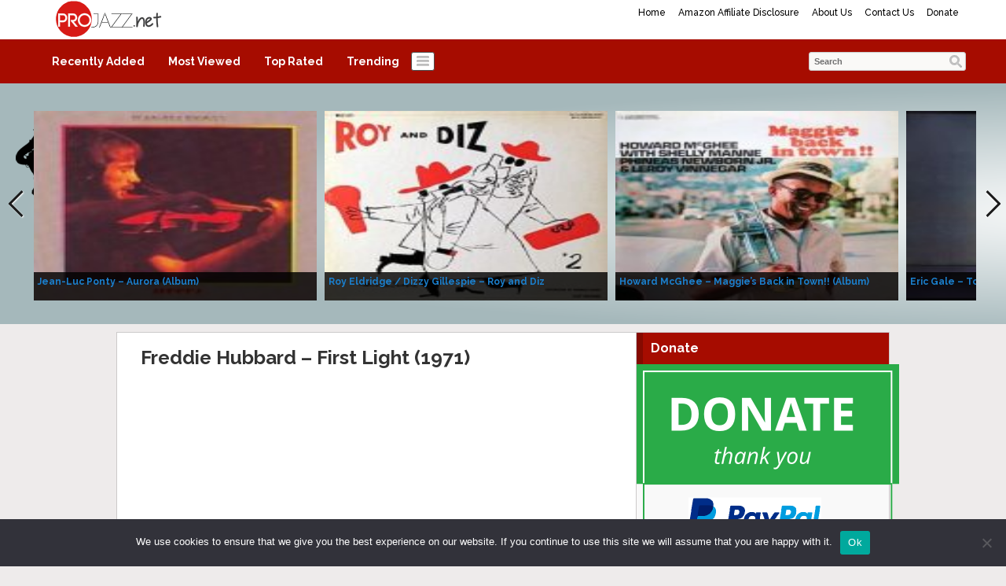

--- FILE ---
content_type: text/html; charset=UTF-8
request_url: http://projazz.net/freddie-hubbard-first-light-1971/
body_size: 18446
content:
<!DOCTYPE html>
<html lang="en-US">
<head>
<title>Freddie Hubbard – First Light (1971) | ProJazz.net</title>
<meta name="viewport" content="width=device-width, initial-scale=1.0">
<link rel="pingback" href="http://projazz.net/xmlrpc.php" />
<link href="https://fonts.googleapis.com/css?family=Raleway:300,400,500,600,700" rel="stylesheet">
<link rel="Shortcut Icon" href="http://projazz.net/wp-content/uploads/2020/04/ProJazzFavicon_5.png" type="image/x-icon" /><meta name='robots' content='max-image-preview:large' />
<link rel="alternate" type="application/rss+xml" title="ProJazz.net &raquo; Feed" href="http://projazz.net/feed/" />
<link rel="alternate" type="application/rss+xml" title="ProJazz.net &raquo; Comments Feed" href="http://projazz.net/comments/feed/" />
<link rel="alternate" type="application/rss+xml" title="ProJazz.net &raquo; Freddie Hubbard – First Light (1971) Comments Feed" href="http://projazz.net/freddie-hubbard-first-light-1971/feed/" />
<link rel="alternate" title="oEmbed (JSON)" type="application/json+oembed" href="http://projazz.net/wp-json/oembed/1.0/embed?url=http%3A%2F%2Fprojazz.net%2Ffreddie-hubbard-first-light-1971%2F" />
<link rel="alternate" title="oEmbed (XML)" type="text/xml+oembed" href="http://projazz.net/wp-json/oembed/1.0/embed?url=http%3A%2F%2Fprojazz.net%2Ffreddie-hubbard-first-light-1971%2F&#038;format=xml" />
<style id='wp-img-auto-sizes-contain-inline-css' type='text/css'>
img:is([sizes=auto i],[sizes^="auto," i]){contain-intrinsic-size:3000px 1500px}
/*# sourceURL=wp-img-auto-sizes-contain-inline-css */
</style>
<style id='wp-emoji-styles-inline-css' type='text/css'>

	img.wp-smiley, img.emoji {
		display: inline !important;
		border: none !important;
		box-shadow: none !important;
		height: 1em !important;
		width: 1em !important;
		margin: 0 0.07em !important;
		vertical-align: -0.1em !important;
		background: none !important;
		padding: 0 !important;
	}
/*# sourceURL=wp-emoji-styles-inline-css */
</style>
<style id='wp-block-library-inline-css' type='text/css'>
:root{--wp-block-synced-color:#7a00df;--wp-block-synced-color--rgb:122,0,223;--wp-bound-block-color:var(--wp-block-synced-color);--wp-editor-canvas-background:#ddd;--wp-admin-theme-color:#007cba;--wp-admin-theme-color--rgb:0,124,186;--wp-admin-theme-color-darker-10:#006ba1;--wp-admin-theme-color-darker-10--rgb:0,107,160.5;--wp-admin-theme-color-darker-20:#005a87;--wp-admin-theme-color-darker-20--rgb:0,90,135;--wp-admin-border-width-focus:2px}@media (min-resolution:192dpi){:root{--wp-admin-border-width-focus:1.5px}}.wp-element-button{cursor:pointer}:root .has-very-light-gray-background-color{background-color:#eee}:root .has-very-dark-gray-background-color{background-color:#313131}:root .has-very-light-gray-color{color:#eee}:root .has-very-dark-gray-color{color:#313131}:root .has-vivid-green-cyan-to-vivid-cyan-blue-gradient-background{background:linear-gradient(135deg,#00d084,#0693e3)}:root .has-purple-crush-gradient-background{background:linear-gradient(135deg,#34e2e4,#4721fb 50%,#ab1dfe)}:root .has-hazy-dawn-gradient-background{background:linear-gradient(135deg,#faaca8,#dad0ec)}:root .has-subdued-olive-gradient-background{background:linear-gradient(135deg,#fafae1,#67a671)}:root .has-atomic-cream-gradient-background{background:linear-gradient(135deg,#fdd79a,#004a59)}:root .has-nightshade-gradient-background{background:linear-gradient(135deg,#330968,#31cdcf)}:root .has-midnight-gradient-background{background:linear-gradient(135deg,#020381,#2874fc)}:root{--wp--preset--font-size--normal:16px;--wp--preset--font-size--huge:42px}.has-regular-font-size{font-size:1em}.has-larger-font-size{font-size:2.625em}.has-normal-font-size{font-size:var(--wp--preset--font-size--normal)}.has-huge-font-size{font-size:var(--wp--preset--font-size--huge)}.has-text-align-center{text-align:center}.has-text-align-left{text-align:left}.has-text-align-right{text-align:right}.has-fit-text{white-space:nowrap!important}#end-resizable-editor-section{display:none}.aligncenter{clear:both}.items-justified-left{justify-content:flex-start}.items-justified-center{justify-content:center}.items-justified-right{justify-content:flex-end}.items-justified-space-between{justify-content:space-between}.screen-reader-text{border:0;clip-path:inset(50%);height:1px;margin:-1px;overflow:hidden;padding:0;position:absolute;width:1px;word-wrap:normal!important}.screen-reader-text:focus{background-color:#ddd;clip-path:none;color:#444;display:block;font-size:1em;height:auto;left:5px;line-height:normal;padding:15px 23px 14px;text-decoration:none;top:5px;width:auto;z-index:100000}html :where(.has-border-color){border-style:solid}html :where([style*=border-top-color]){border-top-style:solid}html :where([style*=border-right-color]){border-right-style:solid}html :where([style*=border-bottom-color]){border-bottom-style:solid}html :where([style*=border-left-color]){border-left-style:solid}html :where([style*=border-width]){border-style:solid}html :where([style*=border-top-width]){border-top-style:solid}html :where([style*=border-right-width]){border-right-style:solid}html :where([style*=border-bottom-width]){border-bottom-style:solid}html :where([style*=border-left-width]){border-left-style:solid}html :where(img[class*=wp-image-]){height:auto;max-width:100%}:where(figure){margin:0 0 1em}html :where(.is-position-sticky){--wp-admin--admin-bar--position-offset:var(--wp-admin--admin-bar--height,0px)}@media screen and (max-width:600px){html :where(.is-position-sticky){--wp-admin--admin-bar--position-offset:0px}}

/*# sourceURL=wp-block-library-inline-css */
</style><style id='global-styles-inline-css' type='text/css'>
:root{--wp--preset--aspect-ratio--square: 1;--wp--preset--aspect-ratio--4-3: 4/3;--wp--preset--aspect-ratio--3-4: 3/4;--wp--preset--aspect-ratio--3-2: 3/2;--wp--preset--aspect-ratio--2-3: 2/3;--wp--preset--aspect-ratio--16-9: 16/9;--wp--preset--aspect-ratio--9-16: 9/16;--wp--preset--color--black: #000000;--wp--preset--color--cyan-bluish-gray: #abb8c3;--wp--preset--color--white: #ffffff;--wp--preset--color--pale-pink: #f78da7;--wp--preset--color--vivid-red: #cf2e2e;--wp--preset--color--luminous-vivid-orange: #ff6900;--wp--preset--color--luminous-vivid-amber: #fcb900;--wp--preset--color--light-green-cyan: #7bdcb5;--wp--preset--color--vivid-green-cyan: #00d084;--wp--preset--color--pale-cyan-blue: #8ed1fc;--wp--preset--color--vivid-cyan-blue: #0693e3;--wp--preset--color--vivid-purple: #9b51e0;--wp--preset--gradient--vivid-cyan-blue-to-vivid-purple: linear-gradient(135deg,rgb(6,147,227) 0%,rgb(155,81,224) 100%);--wp--preset--gradient--light-green-cyan-to-vivid-green-cyan: linear-gradient(135deg,rgb(122,220,180) 0%,rgb(0,208,130) 100%);--wp--preset--gradient--luminous-vivid-amber-to-luminous-vivid-orange: linear-gradient(135deg,rgb(252,185,0) 0%,rgb(255,105,0) 100%);--wp--preset--gradient--luminous-vivid-orange-to-vivid-red: linear-gradient(135deg,rgb(255,105,0) 0%,rgb(207,46,46) 100%);--wp--preset--gradient--very-light-gray-to-cyan-bluish-gray: linear-gradient(135deg,rgb(238,238,238) 0%,rgb(169,184,195) 100%);--wp--preset--gradient--cool-to-warm-spectrum: linear-gradient(135deg,rgb(74,234,220) 0%,rgb(151,120,209) 20%,rgb(207,42,186) 40%,rgb(238,44,130) 60%,rgb(251,105,98) 80%,rgb(254,248,76) 100%);--wp--preset--gradient--blush-light-purple: linear-gradient(135deg,rgb(255,206,236) 0%,rgb(152,150,240) 100%);--wp--preset--gradient--blush-bordeaux: linear-gradient(135deg,rgb(254,205,165) 0%,rgb(254,45,45) 50%,rgb(107,0,62) 100%);--wp--preset--gradient--luminous-dusk: linear-gradient(135deg,rgb(255,203,112) 0%,rgb(199,81,192) 50%,rgb(65,88,208) 100%);--wp--preset--gradient--pale-ocean: linear-gradient(135deg,rgb(255,245,203) 0%,rgb(182,227,212) 50%,rgb(51,167,181) 100%);--wp--preset--gradient--electric-grass: linear-gradient(135deg,rgb(202,248,128) 0%,rgb(113,206,126) 100%);--wp--preset--gradient--midnight: linear-gradient(135deg,rgb(2,3,129) 0%,rgb(40,116,252) 100%);--wp--preset--font-size--small: 13px;--wp--preset--font-size--medium: 20px;--wp--preset--font-size--large: 36px;--wp--preset--font-size--x-large: 42px;--wp--preset--spacing--20: 0.44rem;--wp--preset--spacing--30: 0.67rem;--wp--preset--spacing--40: 1rem;--wp--preset--spacing--50: 1.5rem;--wp--preset--spacing--60: 2.25rem;--wp--preset--spacing--70: 3.38rem;--wp--preset--spacing--80: 5.06rem;--wp--preset--shadow--natural: 6px 6px 9px rgba(0, 0, 0, 0.2);--wp--preset--shadow--deep: 12px 12px 50px rgba(0, 0, 0, 0.4);--wp--preset--shadow--sharp: 6px 6px 0px rgba(0, 0, 0, 0.2);--wp--preset--shadow--outlined: 6px 6px 0px -3px rgb(255, 255, 255), 6px 6px rgb(0, 0, 0);--wp--preset--shadow--crisp: 6px 6px 0px rgb(0, 0, 0);}:where(.is-layout-flex){gap: 0.5em;}:where(.is-layout-grid){gap: 0.5em;}body .is-layout-flex{display: flex;}.is-layout-flex{flex-wrap: wrap;align-items: center;}.is-layout-flex > :is(*, div){margin: 0;}body .is-layout-grid{display: grid;}.is-layout-grid > :is(*, div){margin: 0;}:where(.wp-block-columns.is-layout-flex){gap: 2em;}:where(.wp-block-columns.is-layout-grid){gap: 2em;}:where(.wp-block-post-template.is-layout-flex){gap: 1.25em;}:where(.wp-block-post-template.is-layout-grid){gap: 1.25em;}.has-black-color{color: var(--wp--preset--color--black) !important;}.has-cyan-bluish-gray-color{color: var(--wp--preset--color--cyan-bluish-gray) !important;}.has-white-color{color: var(--wp--preset--color--white) !important;}.has-pale-pink-color{color: var(--wp--preset--color--pale-pink) !important;}.has-vivid-red-color{color: var(--wp--preset--color--vivid-red) !important;}.has-luminous-vivid-orange-color{color: var(--wp--preset--color--luminous-vivid-orange) !important;}.has-luminous-vivid-amber-color{color: var(--wp--preset--color--luminous-vivid-amber) !important;}.has-light-green-cyan-color{color: var(--wp--preset--color--light-green-cyan) !important;}.has-vivid-green-cyan-color{color: var(--wp--preset--color--vivid-green-cyan) !important;}.has-pale-cyan-blue-color{color: var(--wp--preset--color--pale-cyan-blue) !important;}.has-vivid-cyan-blue-color{color: var(--wp--preset--color--vivid-cyan-blue) !important;}.has-vivid-purple-color{color: var(--wp--preset--color--vivid-purple) !important;}.has-black-background-color{background-color: var(--wp--preset--color--black) !important;}.has-cyan-bluish-gray-background-color{background-color: var(--wp--preset--color--cyan-bluish-gray) !important;}.has-white-background-color{background-color: var(--wp--preset--color--white) !important;}.has-pale-pink-background-color{background-color: var(--wp--preset--color--pale-pink) !important;}.has-vivid-red-background-color{background-color: var(--wp--preset--color--vivid-red) !important;}.has-luminous-vivid-orange-background-color{background-color: var(--wp--preset--color--luminous-vivid-orange) !important;}.has-luminous-vivid-amber-background-color{background-color: var(--wp--preset--color--luminous-vivid-amber) !important;}.has-light-green-cyan-background-color{background-color: var(--wp--preset--color--light-green-cyan) !important;}.has-vivid-green-cyan-background-color{background-color: var(--wp--preset--color--vivid-green-cyan) !important;}.has-pale-cyan-blue-background-color{background-color: var(--wp--preset--color--pale-cyan-blue) !important;}.has-vivid-cyan-blue-background-color{background-color: var(--wp--preset--color--vivid-cyan-blue) !important;}.has-vivid-purple-background-color{background-color: var(--wp--preset--color--vivid-purple) !important;}.has-black-border-color{border-color: var(--wp--preset--color--black) !important;}.has-cyan-bluish-gray-border-color{border-color: var(--wp--preset--color--cyan-bluish-gray) !important;}.has-white-border-color{border-color: var(--wp--preset--color--white) !important;}.has-pale-pink-border-color{border-color: var(--wp--preset--color--pale-pink) !important;}.has-vivid-red-border-color{border-color: var(--wp--preset--color--vivid-red) !important;}.has-luminous-vivid-orange-border-color{border-color: var(--wp--preset--color--luminous-vivid-orange) !important;}.has-luminous-vivid-amber-border-color{border-color: var(--wp--preset--color--luminous-vivid-amber) !important;}.has-light-green-cyan-border-color{border-color: var(--wp--preset--color--light-green-cyan) !important;}.has-vivid-green-cyan-border-color{border-color: var(--wp--preset--color--vivid-green-cyan) !important;}.has-pale-cyan-blue-border-color{border-color: var(--wp--preset--color--pale-cyan-blue) !important;}.has-vivid-cyan-blue-border-color{border-color: var(--wp--preset--color--vivid-cyan-blue) !important;}.has-vivid-purple-border-color{border-color: var(--wp--preset--color--vivid-purple) !important;}.has-vivid-cyan-blue-to-vivid-purple-gradient-background{background: var(--wp--preset--gradient--vivid-cyan-blue-to-vivid-purple) !important;}.has-light-green-cyan-to-vivid-green-cyan-gradient-background{background: var(--wp--preset--gradient--light-green-cyan-to-vivid-green-cyan) !important;}.has-luminous-vivid-amber-to-luminous-vivid-orange-gradient-background{background: var(--wp--preset--gradient--luminous-vivid-amber-to-luminous-vivid-orange) !important;}.has-luminous-vivid-orange-to-vivid-red-gradient-background{background: var(--wp--preset--gradient--luminous-vivid-orange-to-vivid-red) !important;}.has-very-light-gray-to-cyan-bluish-gray-gradient-background{background: var(--wp--preset--gradient--very-light-gray-to-cyan-bluish-gray) !important;}.has-cool-to-warm-spectrum-gradient-background{background: var(--wp--preset--gradient--cool-to-warm-spectrum) !important;}.has-blush-light-purple-gradient-background{background: var(--wp--preset--gradient--blush-light-purple) !important;}.has-blush-bordeaux-gradient-background{background: var(--wp--preset--gradient--blush-bordeaux) !important;}.has-luminous-dusk-gradient-background{background: var(--wp--preset--gradient--luminous-dusk) !important;}.has-pale-ocean-gradient-background{background: var(--wp--preset--gradient--pale-ocean) !important;}.has-electric-grass-gradient-background{background: var(--wp--preset--gradient--electric-grass) !important;}.has-midnight-gradient-background{background: var(--wp--preset--gradient--midnight) !important;}.has-small-font-size{font-size: var(--wp--preset--font-size--small) !important;}.has-medium-font-size{font-size: var(--wp--preset--font-size--medium) !important;}.has-large-font-size{font-size: var(--wp--preset--font-size--large) !important;}.has-x-large-font-size{font-size: var(--wp--preset--font-size--x-large) !important;}
/*# sourceURL=global-styles-inline-css */
</style>

<style id='classic-theme-styles-inline-css' type='text/css'>
/*! This file is auto-generated */
.wp-block-button__link{color:#fff;background-color:#32373c;border-radius:9999px;box-shadow:none;text-decoration:none;padding:calc(.667em + 2px) calc(1.333em + 2px);font-size:1.125em}.wp-block-file__button{background:#32373c;color:#fff;text-decoration:none}
/*# sourceURL=/wp-includes/css/classic-themes.min.css */
</style>
<link rel='stylesheet' id='cookie-notice-front-css' href='http://projazz.net/wp-content/plugins/cookie-notice/css/front.min.css?ver=2.5.11' type='text/css' media='all' />
<link rel='stylesheet' id='bootstrap-css' href='http://projazz.net/wp-content/themes/covertvideopress/css/bootstrap.min.css?ver=3.9.2' type='text/css' media='all' />
<link rel='stylesheet' id='theme-style-css' href='http://projazz.net/wp-content/themes/covertvideopress/style.css?ver=3.9.2' type='text/css' media='all' />
<link rel='stylesheet' id='jrating-style-css' href='http://projazz.net/wp-content/themes/covertvideopress/css/jRating.min.css?ver=3.9.2' type='text/css' media='all' />
<script type="text/javascript" id="cookie-notice-front-js-before">
/* <![CDATA[ */
var cnArgs = {"ajaxUrl":"http:\/\/projazz.net\/wp-admin\/admin-ajax.php","nonce":"0dcc35b360","hideEffect":"fade","position":"bottom","onScroll":false,"onScrollOffset":100,"onClick":false,"cookieName":"cookie_notice_accepted","cookieTime":2592000,"cookieTimeRejected":2592000,"globalCookie":false,"redirection":false,"cache":true,"revokeCookies":false,"revokeCookiesOpt":"automatic"};

//# sourceURL=cookie-notice-front-js-before
/* ]]> */
</script>
<script type="text/javascript" src="http://projazz.net/wp-content/plugins/cookie-notice/js/front.min.js?ver=2.5.11" id="cookie-notice-front-js"></script>
<script type="text/javascript" src="http://projazz.net/wp-includes/js/jquery/jquery.min.js?ver=3.7.1" id="jquery-core-js"></script>
<script type="text/javascript" src="http://projazz.net/wp-includes/js/jquery/jquery-migrate.min.js?ver=3.4.1" id="jquery-migrate-js"></script>
<script type="text/javascript" id="jquery_masonry-js-extra">
/* <![CDATA[ */
var IMWB_VIDEOPRESS = {"masnoryCW":"242"};
//# sourceURL=jquery_masonry-js-extra
/* ]]> */
</script>
<script type="text/javascript" src="http://projazz.net/wp-content/themes/covertvideopress/scripts/masonry.pkgd.min.js?ver=6.9" id="jquery_masonry-js"></script>
<script type="text/javascript" src="http://projazz.net/wp-content/themes/covertvideopress/scripts/jquery.contentcarousel.min.js?ver=6.9" id="contentcarousel-js"></script>
<script type="text/javascript" id="simplemodal-js-extra">
/* <![CDATA[ */
var SimpleModalLeadCaptureL10n = {"empty_email":"The email field is empty.","empty_all":"All fields are required.","empty_firstname":"The first name field is empty.","empty_lastname":"The last name field is empty."};
//# sourceURL=simplemodal-js-extra
/* ]]> */
</script>
<script type="text/javascript" src="http://projazz.net/wp-content/themes/covertvideopress/scripts/jquery.simplemodal.1.4.4.min.js?ver=1.4.4" id="simplemodal-js"></script>
<link rel="https://api.w.org/" href="http://projazz.net/wp-json/" /><link rel="alternate" title="JSON" type="application/json" href="http://projazz.net/wp-json/wp/v2/posts/34676" /><link rel="EditURI" type="application/rsd+xml" title="RSD" href="http://projazz.net/xmlrpc.php?rsd" />
<meta name="generator" content="WordPress 6.9" />
<link rel="canonical" href="http://projazz.net/freddie-hubbard-first-light-1971/" />
<link rel='shortlink' href='http://projazz.net/?p=34676' />
   <style type="text/css">body { background: #eeebeb; }</style>
   <style type="text/css" id="custom-background-css">
body.custom-background { background-color: #eeebeb; }
</style>
	
<!-- Open Graph protocol meta data -->
<meta property="og:url" content="http://projazz.net/freddie-hubbard-first-light-1971/">
<meta property="og:title" content="Freddie Hubbard – First Light (1971) | ProJazz.net">
<meta property="og:site_name" content="ProJazz.net">
<meta property="og:description" content="First Light is an album by jazz trumpeter Freddie Hubbard. Recorded in 1971, it features string arrangements by Don Sebesky. It was his third album released on ">
<meta property="og:type" content="article">
<meta property="og:image" content="http://img.youtube.com/vi/60hq1KtQPfA/0.jpg">
<meta property="og:locale" content="en_us">
<!--  Open Graph protocol meta data  -->
<script type="text/javascript">
// <![CDATA[
	var imwbvp_flashvars = {};
//	var imwbvp_params = { wmode: "opaque", allowfullscreen: "true", allowscriptaccess: "always", allownetworking: "internal" };
	var imwbvp_params = { wmode: "opaque", allowfullscreen: "true", allowscriptaccess: "always"};
	var imwbvp_attributes = {};
	var imwbvp_expressinstall = "http://projazz.net/wp-content/themes/covertvideopress/assets/expressinstall.swf";
	var imwbvp_ajaxurl = 'http://projazz.net/wp-admin/admin-ajax.php';
// ]]>
</script>
   <link href="http://projazz.net/wp-content/themes/covertvideopress/assets/video-js.css" rel="stylesheet">
   <script src="http://projazz.net/wp-content/themes/covertvideopress/assets/video.min.js"></script>
<script src="http://projazz.net/wp-content/themes/covertvideopress/assets/jRating.jquery.min.js"></script>
<script>
jQuery(document).ready(function($) {
   $(".rating").jRating({phpPath: imwbvp_ajaxurl,bigStarsPath: 'http://projazz.net/wp-content/themes/covertvideopress/assets/icons/stars.png',smallStarsPath: 'http://projazz.net/wp-content/themes/covertvideopress/assets/icons/small.png',type:  'big',length : 5,rateMax : 5,step: true,  showRateInfo:false});
   $(".widget_rating").jRating({phpPath: imwbvp_ajaxurl,bigStarsPath: 'http://projazz.net/wp-content/themes/covertvideopress/assets/icons/stars.png',smallStarsPath: 'http://projazz.net/wp-content/themes/covertvideopress/assets/icons/small.png',type: 'small',length : 5,rateMax : 5,step: true,isDisabled: true,showRateInfo:false});
render_sidebar();
});
   var render_sidebar = function() {
     var cHeight = jQuery('.video_entry').outerHeight();
     var sHeight = jQuery('#post-sidebar').outerHeight();
     if(cHeight > sHeight) jQuery('#post-sidebar').css('height', cHeight);
   }
</script>
<script src="http://projazz.net/wp-content/themes/covertvideopress/scripts/script.min.js" type="text/javascript"></script>
<style>
#header-wrapper  {background-color: #FFFFFF; }
.carousel .caption { background-color:#f1d809;border: 1px solid #b5a207;}
.page-menu { background-color: #FFFFFF;}
.page-menu ul li > ul.children, .page-menu ul li > ul.sub-menu { background-color: #FFFFFF;border-left: 1px solid #bfbfbf;border-right: 1px solid #bfbfbf;border-bottom: 1px solid #bfbfbf;left: 3px;}
.page-menu li:hover { background-color: #808080; color: #000000;}
.page-menu li a {	color: #000000;}
.carousel.row-fluid{background-image: url("http://projazz.net/wp-content/uploads/2017/02/JazzBG_final-2-light-radial.png");}
#carousel .ca-item h3 a {color: #1b7fcc;}
#carousel .ca-item h3 a:hover {color: #9C9C9C;}

#content_sidebar, #post-sidebar,#widgets_404 {color: #A60C00;background-color: #F9F9F9;}
#content_sidebar ul ul li a:hover, #widgets_404 ul ul li a:hover,#post-sidebar ul ul li a:hover{background-color:  #bbbbbb;}
#content_sidebar ul ul li a, #widgets_404 ul ul li a,#post-sidebar ul ul li a { color: #3e3e3e;}
#content_sidebar {border: 1px solid #C6C6C6;}
#footer-wrapper  {border-top: 1px solid #dddddd; background-color: #a9bbbe; }

button.categories { background-color: #FFFFFF;}
button.categories:hover,button.categories.active, button.categories.active:hover{background-color: #7d0900; color: #ffffff; }
#navigation { background-color: #A60C00;}
#navigation > ul li:hover,#navigation > ul li.current-cat { background-color: #7d0900; color: #ffffff;}
#navigation > ul li a { color: #FFFFFF;}
 .video_entry { border: 1px solid #CCCACA; background-color: #ffffff; }

#post-sidebar { border: 1px solid #CCCACA;}
#post-sidebar.right {border-left:0px;}
#post-sidebar.left {border-right:0px;}
#navigation li.current-cat a{ font-weight: bold;color: #ede7c2;}
.widget-title { background-color: #A60C00; color: #FFFFFF;}
.video .title a,.video .title a:visited {  color: #1b7fcc;}
.video .title a:hover { color: #9C9C9C; }
.video{border: 1px solid #CCCACA;background-color: #FFFFFF}
.video .stats {border-top: 1px solid #CCCACA;}
.video { height:  375px;}
.video .description {height: 128px; color: #7c7b7a;}
.site-header hgroup {background: url(http://projazz.net/wp-content/uploads/2024/11/ProJazzLogo_7.png);background-repeat:no-repeat;background-size:contain;background-position:left;}
.site-title,.site-description {position: absolute;clip: rect(1px 1px 1px 1px); /* IE7 */	clip: rect(1px, 1px, 1px, 1px);}
.site-title,.site-description {color: #blank;}
</style>
<script async src="//pagead2.googlesyndication.com/pagead/js/adsbygoogle.js"></script>
<script>
  (adsbygoogle = window.adsbygoogle || []).push({
    google_ad_client: "ca-pub-4778359871944776",
    enable_page_level_ads: true
  });
</script>

<script>
  (function(i,s,o,g,r,a,m){i['GoogleAnalyticsObject']=r;i[r]=i[r]||function(){
  (i[r].q=i[r].q||[]).push(arguments)},i[r].l=1*new Date();a=s.createElement(o),
  m=s.getElementsByTagName(o)[0];a.async=1;a.src=g;m.parentNode.insertBefore(a,m)
  })(window,document,'script','https://www.google-analytics.com/analytics.js','ga');

  ga('create', 'UA-51986711-5', 'auto');
  ga('send', 'pageview');

</script>

<meta name="google-site-verification" content="p0NRZD7ibBAF5Hq2e4_huD3QlhF1q7AlFviJahN5XFM" />

<meta name="google-site-verification" content="I7UW1p7iSVmrH5Xf5-fi8rfsRgC1EIR1stDidJyQP2o" />

<meta name="p:domain_verify" content="5aae7aa935826c1f35604e675a9e4795"/></head>
<body class="wp-singular post-template-default single single-post postid-34676 single-format-standard custom-background wp-theme-covertvideopress cookies-not-set">
<div id="fb-root"></div>
<script>
window.fbAsyncInit = function() {
  FB.init({appId: 'projazz', xfbml: true,version:'v2.0'});
  FB.Event.subscribe('xfbml.render', render_sidebar);
};
(function(d, s, id){
   var js, fjs = d.getElementsByTagName(s)[0];
   if (d.getElementById(id)) {return;}
   js = d.createElement(s); js.id = id;
   js.src = "//connect.facebook.net/en_US/sdk.js";
   fjs.parentNode.insertBefore(js, fjs);
 }(document, 'script', 'facebook-jssdk'));
</script>

<div id="header-wrapper" class="container-fluid">
<div class="row-fluid">
   <div id="header" class="clearfix">
      <div class="page-menu"><ul><li ><a href="http://projazz.net/">Home</a></li><li class="page_item page-item-30282"><a href="http://projazz.net/amazon-associate-program-disclosure/">Amazon Affiliate Disclosure</a></li><li class="page_item page-item-1476"><a href="http://projazz.net/about-us/">About Us</a></li><li class="page_item page-item-1480"><a href="http://projazz.net/contact-us/">Contact Us</a></li><li class="page_item page-item-26087"><a href="http://projazz.net/donate/">Donate</a></li></ul></div>   <header class="site-header" role="banner">
     <a href="http://projazz.net/" title="ProJazz.net" rel="home">
     	<hgroup>
     		<h1 class="site-title">ProJazz.net</h1>
     		<h2 class="site-description">The best jazz music online</h2>
     	</hgroup>
     </a>
   </header>
   </div>
   <div id="navigation">
       <ul>
           <li class="cat-item">
          <a title="Recently Added" href="http://projazz.net?so=rav">Recently Added</a>
       </li>
           <li class="cat-item">
          <a title="Most Viewed" href="http://projazz.net?so=mvv">Most Viewed</a>
       </li>
              <li class="cat-item">
             <a title="Top Rated" href="http://projazz.net?so=trv">Top Rated</a>
          </li>
              <li class="cat-item">
             <a title="Trending" href="http://projazz.net?so=tdv">Trending</a>
          </li>
    
    </ul>
        <button class="categories"><em></em></button>
    <div class="categories dropdown hidden">
    <span class="caret"></span>
    <div class="cat-list clearfix">
     <ul>
   	<li class="cat-item cat-item-91"><a href="http://projazz.net/category/avant-garde-jazz/" title="View all posts filed under Avant-Garde Jazz">Avant-Garde Jazz</a>
</li>
	<li class="cat-item cat-item-47"><a href="http://projazz.net/category/bebop/" title="View all posts filed under Bebop">Bebop</a>
</li>
	<li class="cat-item cat-item-1913"><a href="http://projazz.net/category/chamber-jazz/" title="View all posts filed under Chamber Jazz">Chamber Jazz</a>
</li>
	<li class="cat-item cat-item-20593"><a href="http://projazz.net/category/contemporary-jazz/" title="View all posts filed under Contemporary Jazz">Contemporary Jazz</a>
</li>
	<li class="cat-item cat-item-6"><a href="http://projazz.net/category/cool-jazz/" title="View all posts filed under Cool Jazz">Cool Jazz</a>
</li>
	<li class="cat-item cat-item-1"><a href="http://projazz.net/category/early-jazz/" title="View all posts filed under Early Jazz">Early Jazz</a>
</li>
	<li class="cat-item cat-item-106"><a href="http://projazz.net/category/ethno-jazz/" title="View all posts filed under Ethno Jazz">Ethno Jazz</a>
</li>
	<li class="cat-item cat-item-78"><a href="http://projazz.net/category/gypsy-jazz/" title="View all posts filed under Gypsy Jazz">Gypsy Jazz</a>
</li>
	<li class="cat-item cat-item-55"><a href="http://projazz.net/category/hard-bop/" title="View all posts filed under Hard Bop">Hard Bop</a>
</li>
	<li class="cat-item cat-item-20333"><a href="http://projazz.net/category/jazz-doku/" title="View all posts filed under Jazz Doku">Jazz Doku</a>
</li>
	<li class="cat-item cat-item-89 current-cat"><a href="http://projazz.net/category/jazz-fusion/" title="View all posts filed under Jazz Fusion">Jazz Fusion</a>
</li>
	<li class="cat-item cat-item-92"><a href="http://projazz.net/category/latin-jazz/" title="View all posts filed under Latin Jazz">Latin Jazz</a>
</li>
	<li class="cat-item cat-item-81"><a href="http://projazz.net/category/mainstream-jazz/" title="View all posts filed under Mainstream Jazz">Mainstream Jazz</a>
</li>
	<li class="cat-item cat-item-63"><a href="http://projazz.net/category/modal-jazz/" title="View all posts filed under Modal Jazz">Modal Jazz</a>
</li>
	<li class="cat-item cat-item-98"><a href="http://projazz.net/category/post-bop/" title="View all posts filed under Post-bop">Post-bop</a>
</li>
	<li class="cat-item cat-item-71"><a href="http://projazz.net/category/smooth-jazz/" title="View all posts filed under Smooth Jazz">Smooth Jazz</a>
</li>
	<li class="cat-item cat-item-100"><a href="http://projazz.net/category/soul-jazz/" title="View all posts filed under Soul Jazz">Soul Jazz</a>
</li>
	<li class="cat-item cat-item-96"><a href="http://projazz.net/category/straight-ahead-jazz/" title="View all posts filed under Straight-Ahead Jazz">Straight-Ahead Jazz</a>
</li>
	<li class="cat-item cat-item-19"><a href="http://projazz.net/category/swing/" title="View all posts filed under Swing">Swing</a>
</li>
	<li class="cat-item cat-item-74"><a href="http://projazz.net/category/vocal-jazz/" title="View all posts filed under Vocal Jazz">Vocal Jazz</a>
</li>
    </ul>
   </div>
   </div>
   <div id="search"> <form id="searchform" class="searchform" action="http://projazz.net/" method="get" role="search">
<div>
<label class="screen-reader-text" for="s">Search for:</label>
<input id="s" type="text" name="s" value="Search" onblur="if (this.value == '') {this.value = 'Search';}" onfocus="if (this.value == 'Search') {this.value = '';}">
<input id="searchsubmit" type="submit" value="Search">
</div>
</form> </div>
   </div>
</div>
</div>
<div class="container-fluid">
<div class="carousel row-fluid">
 <div id="carousel">
<div class="ca-wrapper">

      <div class="ca-item ca-item-1" data-post-item="48227">
        <div class="ca-item-main">
          <div class="ca-item-main-img">
             <a href="http://projazz.net/jean-luc-ponty-aurora-album/" title="Jean-Luc Ponty &#8211; Aurora (Album)" ><img src="http://projazz.net/wp-content/uploads/2026/01/Jean_Luc_Ponty-aurora_190-152x150.jpg" width="100%" height="100%" title="Jean-Luc Ponty &#8211; Aurora (Album)" alt="Jean-Luc Ponty &#8211; Aurora (Album)"></a>
           </div>
           <h3><a class="cvp-ctr-track" data-post-item='48227' href="http://projazz.net/jean-luc-ponty-aurora-album/" title="Jean-Luc Ponty &#8211; Aurora (Album)">Jean-Luc Ponty &#8211; Aurora (Album)</a></h3>
        </div>
      </div>
  
      <div class="ca-item ca-item-2" data-post-item="48232">
        <div class="ca-item-main">
          <div class="ca-item-main-img">
             <a href="http://projazz.net/roy-eldridge-dizzy-gillespie-roy-and-diz/" title="Roy Eldridge / Dizzy Gillespie &#8211; Roy and Diz" ><img src="http://projazz.net/wp-content/uploads/2026/01/roy-eldridge-Roy_and_Diz_250-149x150.jpg" width="100%" height="100%" title="Roy Eldridge / Dizzy Gillespie &#8211; Roy and Diz" alt="Roy Eldridge / Dizzy Gillespie &#8211; Roy and Diz"></a>
           </div>
           <h3><a class="cvp-ctr-track" data-post-item='48232' href="http://projazz.net/roy-eldridge-dizzy-gillespie-roy-and-diz/" title="Roy Eldridge / Dizzy Gillespie &#8211; Roy and Diz">Roy Eldridge / Dizzy Gillespie &#8211; Roy and Diz</a></h3>
        </div>
      </div>
  
      <div class="ca-item ca-item-3" data-post-item="48223">
        <div class="ca-item-main">
          <div class="ca-item-main-img">
             <a href="http://projazz.net/howard-mcghee-maggies-back-in-town-album/" title="Howard McGhee &#8211; Maggie&#8217;s Back in Town!! (Album)" ><img src="http://projazz.net/wp-content/uploads/2026/01/howard-mcghee-Maggies_Back_in_Town_300-148x150.jpg" width="100%" height="100%" title="Howard McGhee &#8211; Maggie&#8217;s Back in Town!! (Album)" alt="Howard McGhee &#8211; Maggie&#8217;s Back in Town!! (Album)"></a>
           </div>
           <h3><a class="cvp-ctr-track" data-post-item='48223' href="http://projazz.net/howard-mcghee-maggies-back-in-town-album/" title="Howard McGhee &#8211; Maggie&#8217;s Back in Town!! (Album)">Howard McGhee &#8211; Maggie&#8217;s Back in Town!! (Album)</a></h3>
        </div>
      </div>
  
      <div class="ca-item ca-item-4" data-post-item="48217">
        <div class="ca-item-main">
          <div class="ca-item-main-img">
             <a href="http://projazz.net/eric-gale-touch-of-silk-album/" title="Eric Gale &#8211; Touch Of Silk (Album)" ><img src="http://projazz.net/wp-content/uploads/2026/01/eric-gale-touch-of-silk_compressed-150x150.jpg" width="100%" height="100%" title="Eric Gale &#8211; Touch Of Silk (Album)" alt="Eric Gale &#8211; Touch Of Silk (Album)"></a>
           </div>
           <h3><a class="cvp-ctr-track" data-post-item='48217' href="http://projazz.net/eric-gale-touch-of-silk-album/" title="Eric Gale &#8211; Touch Of Silk (Album)">Eric Gale &#8211; Touch Of Silk (Album)</a></h3>
        </div>
      </div>
  
      <div class="ca-item ca-item-5" data-post-item="48213">
        <div class="ca-item-main">
          <div class="ca-item-main-img">
             <a href="http://projazz.net/john-surman-brewsters-rooster-album/" title="John Surman &#8211; Brewster&#8217;s Rooster (Album)" ><img src="http://projazz.net/wp-content/uploads/2026/01/john-surman-Brewsters_Rooster_300-150x150.jpg" width="100%" height="100%" title="John Surman &#8211; Brewster&#8217;s Rooster (Album)" alt="John Surman &#8211; Brewster&#8217;s Rooster (Album)"></a>
           </div>
           <h3><a class="cvp-ctr-track" data-post-item='48213' href="http://projazz.net/john-surman-brewsters-rooster-album/" title="John Surman &#8211; Brewster&#8217;s Rooster (Album)">John Surman &#8211; Brewster&#8217;s Rooster (Album)</a></h3>
        </div>
      </div>
  
      <div class="ca-item ca-item-6" data-post-item="48209">
        <div class="ca-item-main">
          <div class="ca-item-main-img">
             <a href="http://projazz.net/mccoy-tyner-mccoy-tyner-plays-ellington/" title="McCoy Tyner &#8211; McCoy Tyner Plays Ellington" ><img src="http://projazz.net/wp-content/uploads/2026/01/McCoy_Tyner_Plays_Ellington_250-150x150.jpg" width="100%" height="100%" title="McCoy Tyner &#8211; McCoy Tyner Plays Ellington" alt="McCoy Tyner &#8211; McCoy Tyner Plays Ellington"></a>
           </div>
           <h3><a class="cvp-ctr-track" data-post-item='48209' href="http://projazz.net/mccoy-tyner-mccoy-tyner-plays-ellington/" title="McCoy Tyner &#8211; McCoy Tyner Plays Ellington">McCoy Tyner &#8211; McCoy Tyner Plays Ellington</a></h3>
        </div>
      </div>
  
      <div class="ca-item ca-item-7" data-post-item="48202">
        <div class="ca-item-main">
          <div class="ca-item-main-img">
             <a href="http://projazz.net/the-manhattan-transfer-mecca-for-moderns/" title="The Manhattan Transfer &#8211; Mecca for Moderns" ><img src="http://projazz.net/wp-content/uploads/2026/01/manhattan-transfer-mecca_300-150x150.jpg" width="100%" height="100%" title="The Manhattan Transfer &#8211; Mecca for Moderns" alt="The Manhattan Transfer &#8211; Mecca for Moderns"></a>
           </div>
           <h3><a class="cvp-ctr-track" data-post-item='48202' href="http://projazz.net/the-manhattan-transfer-mecca-for-moderns/" title="The Manhattan Transfer &#8211; Mecca for Moderns">The Manhattan Transfer &#8211; Mecca for Moderns</a></h3>
        </div>
      </div>
  
      <div class="ca-item ca-item-8" data-post-item="48195">
        <div class="ca-item-main">
          <div class="ca-item-main-img">
             <a href="http://projazz.net/return-to-forever-musicmagic/" title="Return to Forever &#8211; Musicmagic" ><img src="http://projazz.net/wp-content/uploads/2026/01/return-to-forever-Musicmagic_compressed-150x150.jpg" width="100%" height="100%" title="Return to Forever &#8211; Musicmagic" alt="Return to Forever &#8211; Musicmagic"></a>
           </div>
           <h3><a class="cvp-ctr-track" data-post-item='48195' href="http://projazz.net/return-to-forever-musicmagic/" title="Return to Forever &#8211; Musicmagic">Return to Forever &#8211; Musicmagic</a></h3>
        </div>
      </div>
  
      <div class="ca-item ca-item-9" data-post-item="48191">
        <div class="ca-item-main">
          <div class="ca-item-main-img">
             <a href="http://projazz.net/charlie-mingus-tonight-at-noon-album/" title="Charlie Mingus &#8211; Tonight At Noon (Album)" ><img src="http://projazz.net/wp-content/uploads/2026/01/charles-mingus-Tonight_at_Noon_200-152x150.jpg" width="100%" height="100%" title="Charlie Mingus &#8211; Tonight At Noon (Album)" alt="Charlie Mingus &#8211; Tonight At Noon (Album)"></a>
           </div>
           <h3><a class="cvp-ctr-track" data-post-item='48191' href="http://projazz.net/charlie-mingus-tonight-at-noon-album/" title="Charlie Mingus &#8211; Tonight At Noon (Album)">Charlie Mingus &#8211; Tonight At Noon (Album)</a></h3>
        </div>
      </div>
  
      <div class="ca-item ca-item-10" data-post-item="48184">
        <div class="ca-item-main">
          <div class="ca-item-main-img">
             <a href="http://projazz.net/the-michel-petrucciani-trio-pianism/" title="The Michel Petrucciani Trio &#8211; Pianism" ><img src="http://projazz.net/wp-content/uploads/2026/01/michel-petricciani-Pianism_300-153x150.jpg" width="100%" height="100%" title="The Michel Petrucciani Trio &#8211; Pianism" alt="The Michel Petrucciani Trio &#8211; Pianism"></a>
           </div>
           <h3><a class="cvp-ctr-track" data-post-item='48184' href="http://projazz.net/the-michel-petrucciani-trio-pianism/" title="The Michel Petrucciani Trio &#8211; Pianism">The Michel Petrucciani Trio &#8211; Pianism</a></h3>
        </div>
      </div>
    </div>
 </div>
</div>
</div>
<div class="container-fluid">
<div class="row-fluid">
<div id="entry_wrapper" class="clearfix">
<div class="video_entry left">
	<h2>Freddie Hubbard – First Light (1971)</h2>
 <div class="actions clearfix"> </div>
<div id="video"><iframe class="youtube-player" type="text/html" width="100%" height="100%" src="http://www.youtube.com/embed/60hq1KtQPfA?rel=0&fs=1&showsearch=0&showinfo=0&autoplay=1&hd=1&border=1&color1=0x666666&color2=0xEFEFEF&modestbranding=1" frameborder="0" webkitAllowFullScreen="true" mozallowfullscreen="true" allowFullScreen="true"></iframe></div>	<p class='meta_data'>Uploaded by projazz on December 20, 2021 at 5:54 pm </p>
<div class="hidden" itemtype="http://schema.org/VideoObject" itemscope="" itemprop="video"><meta content="http://www.youtube.com/v/60hq1KtQPfA" itemprop="embedUrl"><meta content="http://img.youtube.com/vi/60hq1KtQPfA/0.jpg" itemprop="thumbnailUrl"><h2><span itemprop="name">Freddie Hubbard – First Light (1971)</span></h2><span itemprop="description"><em><strong>First Light</strong> </em>is <a href="https://amzn.to/4bBRXCV" target="_blank" rel="noopener"><strong>an album</strong></a> by jazz trumpeter <em><strong>Freddie Hubbard</strong></em>. Recorded in 1971, it features string arrangements by Don Sebesky. It was his third album released on Creed Taylor's CTI label and features performances by Hubbard, Herbie Hancock, Eric Gale, George Benson, Ron Carter, Jack DeJohnette, Airto Moreira and Richard Wyands. The album is part of a loose trilogy including his two previous records at the time, Red Clay and Straight Life. First Light won a 1972 Grammy Award for "Best Jazz Performance by a Group".

The Allmusic review by Thom Jurek awarded the album 4½ stars, stating: " A masterpiece."

[amazon box="B074865HVN"]

<strong>Track listing:</strong>
"First Light" - 11:05 (Hubbard)
"Uncle Albert/Admiral Halsey" (P. McCartney, L. McCartney) - 8:17
"Moment to Moment" (Mancini, Mercer) - 5:43
"Yesterday's Dreams" (Martin, Sebesky) - 3:55
"Lonely Town" [from On the Town] (Bernstein, Comden, Green) - 7:00
"Fantasy in D" (Walton) - 6:55

<strong>Personnel:</strong>
Freddie Hubbard – trumpet, flugelhorn
Herbie Hancock – Fender Rhodes piano
Richard Wyands – piano
George Benson – guitar
Ron Carter – bass
Jack DeJohnette – drums
Airto Moreira – percussion
Phil Kraus – vibraphone
Hubert Laws – flute
Wally Kane – flute, bassoon
George Marge – flute, clarinet
Romeo Penque – flute, English horn, oboe, clarinet
Jane Taylor – bassoon
Ray Alonge – French horn
James Buffington – French horn
Margaret Ross – harp
David Nadien – violin
Paul Gershman – violin
Emanuel Green – violin
Harold Kohon – violin
Joe Malin – violin
Gene Orloff – violin
Matthew Raimondi – violin
Tosha Samaroff – violin
Irving Spice – violin
Alfred Brown – viola
Emanuel Vardi – viola
Charles McCracken – cello
George Ricci – cello
Don Sebesky – arranger, conductor

_________________________

Released: October 12, 1971
Recorded: September 14–16, 1971
Studio: Van Gelder Studio, Englewood Cliffs, New Jersey
Genre Jazz-funk, post-bop, jazz fusion, soul jazz
Length 42:55
Label CTI
Producer Creed Taylor

<script type="text/javascript">
amzn_assoc_placement = "adunit0";
amzn_assoc_search_bar = "true";
amzn_assoc_tracking_id = "projazznet-20";
amzn_assoc_ad_mode = "manual";
amzn_assoc_ad_type = "smart";
amzn_assoc_marketplace = "amazon";
amzn_assoc_region = "US";
amzn_assoc_title = "“As an Amazon Associate I earn from qualifying purchases”.";
amzn_assoc_linkid = "19682d31737f99adefd29a87eb945863";
amzn_assoc_asins = "B09CRQL7LQ,B00KYBBSMY,B07Q2K5C47,B01GKJNM9A,B00IKXVMXI,B00MGSTKQY,B01H5JT1QM,B00000IWW0";
</script>
<script src="//z-na.amazon-adsystem.com/widgets/onejs?MarketPlace=US"></script></span><meta content="2021-12-20T17:54:07+03:00" itemprop="datePublished"></div>  <div id="social">
      <div id="facebook_like_button" class="left">
    <iframe src="//www.facebook.com/plugins/like.php?href=http://projazz.net/freddie-hubbard-first-light-1971/&amp;send=false&amp;layout=button_count&amp;width=450&amp;show_faces=false&amp;action=like&amp;colorscheme=light&amp;font=verdana&amp;height=31" scrolling="no" frameborder="0" style="border:none; overflow:hidden; width:450px; height:31px;" allowTransparency="true"></iframe>
    </div>
     <button id="share-button" class="thumb" type="button" title="Share it with your friends" onclick=";return false;">
      <span class="button-content">Share </span>
   </button>
    <div id="social_actions">
    <p><strong>Thanks!</strong> Share it with your friends! </p>
    <div class="close"><img alt="Close" src="http://projazz.net/wp-content/themes/covertvideopress/images/close.png" ></div>
    <ul class="social-buttons">
        <li class="story-share"><a href="javascript:imwb_videopress_window_open('http://twitter.com/share?url={URL}&text={TEXT}', 'http%3A%2F%2Fprojazz.net%2Ffreddie-hubbard-first-light-1971%2F', 'Freddie Hubbard – First Light (1971)')"><span class='symbol'>&#xe087;</span><p>Tweet</p></a></li>
        <li class="story-share"><a href="javascript:imwb_videopress_window_open('http://www.facebook.com/sharer.php?u={URL}', 'http%3A%2F%2Fprojazz.net%2Ffreddie-hubbard-first-light-1971%2F')"><span class='symbol'>&#xe027;</span><p>Share</p></a></li>
        <li class="story-share"><a href="javascript:imwb_videopress_window_open('http://pinterest.com/pin/create/bookmarklet/?media=http://img.youtube.com/vi/60hq1KtQPfA/0.jpg&url={URL}&description={TEXT}', 'http%3A%2F%2Fprojazz.net%2Ffreddie-hubbard-first-light-1971%2F', 'Freddie Hubbard – First Light (1971)')"><span class='symbol'>&#xe064;</span><p>Pin It</p></a></li>
        <li class="story-share"><a href="javascript:imwb_videopress_window_open('http://www.linkedin.com/shareArticle?mini=true&url={URL}&source={TEXT}&token=&isFramed=false', 'http%3A%2F%2Fprojazz.net%2Ffreddie-hubbard-first-light-1971%2F', 'Freddie Hubbard – First Light (1971)')"><span class='symbol'>&#xe052;</span><p>LinkedIn</p></a></li>
        <li class="story-share"><a href="javascript:imwb_videopress_window_open('http://plus.google.com/share?url={URL}&authuser=0', 'http%3A%2F%2Fprojazz.net%2Ffreddie-hubbard-first-light-1971%2F')"><span class='symbol'>&#xe039;</span><p>Google+</p></a></li>
        <li class="story-share"><a href="javascript:imwb_videopress_window_open('http://www.reddit.com/submit?url={URL}', 'http%3A%2F%2Fprojazz.net%2Ffreddie-hubbard-first-light-1971%2F')"><span class='symbol'>&#xe069;</span><p>Reddit</p></a></li>
        <li class="story-share"><a href="javascript:imwb_videopress_window_open('http://www.tumblr.com/share/link?url={URL}&name={TEXT}&description={TEXT}', 'http%3A%2F%2Fprojazz.net%2Ffreddie-hubbard-first-light-1971%2F', 'Freddie Hubbard – First Light (1971)')"><span class='symbol'>&#xe085;</span><p>Tumblr</p></a></li>
        </ul>
      <input class="share-url" type="text" onclick="this.select()" value="http://projazz.net/freddie-hubbard-first-light-1971/" readonly>
    </div>
  </div>
  <div id="content">
     <p><em><strong>First Light</strong> </em>is <a href="https://amzn.to/4bBRXCV" target="_blank" rel="noopener"><strong>an album</strong></a> by jazz trumpeter <em><strong>Freddie Hubbard</strong></em>. Recorded in 1971, it features string arrangements by Don Sebesky. It was his third album released on Creed Taylor&#8217;s CTI label and features performances by Hubbard, Herbie Hancock, Eric Gale, George Benson, Ron Carter, Jack DeJohnette, Airto Moreira and Richard Wyands. The album is part of a loose trilogy including his two previous records at the time, Red Clay and Straight Life. First Light won a 1972 Grammy Award for &#8220;Best Jazz Performance by a Group&#8221;.</p>
<p>The Allmusic review by Thom Jurek awarded the album 4½ stars, stating: &#8221; A masterpiece.&#8221;</p>
<p>[amazon box=&#8221;B074865HVN&#8221;]</p>
<p><strong>Track listing:</strong><br />
&#8220;First Light&#8221; &#8211; 11:05 (Hubbard)<br />
&#8220;Uncle Albert/Admiral Halsey&#8221; (P. McCartney, L. McCartney) &#8211; 8:17<br />
&#8220;Moment to Moment&#8221; (Mancini, Mercer) &#8211; 5:43<br />
&#8220;Yesterday&#8217;s Dreams&#8221; (Martin, Sebesky) &#8211; 3:55<br />
&#8220;Lonely Town&#8221; [from On the Town] (Bernstein, Comden, Green) &#8211; 7:00<br />
&#8220;Fantasy in D&#8221; (Walton) &#8211; 6:55</p>
<p><strong>Personnel:</strong><br />
Freddie Hubbard – trumpet, flugelhorn<br />
Herbie Hancock – Fender Rhodes piano<br />
Richard Wyands – piano<br />
George Benson – guitar<br />
Ron Carter – bass<br />
Jack DeJohnette – drums<br />
Airto Moreira – percussion<br />
Phil Kraus – vibraphone<br />
Hubert Laws – flute<br />
Wally Kane – flute, bassoon<br />
George Marge – flute, clarinet<br />
Romeo Penque – flute, English horn, oboe, clarinet<br />
Jane Taylor – bassoon<br />
Ray Alonge – French horn<br />
James Buffington – French horn<br />
Margaret Ross – harp<br />
David Nadien – violin<br />
Paul Gershman – violin<br />
Emanuel Green – violin<br />
Harold Kohon – violin<br />
Joe Malin – violin<br />
Gene Orloff – violin<br />
Matthew Raimondi – violin<br />
Tosha Samaroff – violin<br />
Irving Spice – violin<br />
Alfred Brown – viola<br />
Emanuel Vardi – viola<br />
Charles McCracken – cello<br />
George Ricci – cello<br />
Don Sebesky – arranger, conductor</p>
<p>_________________________</p>
<p>Released: October 12, 1971<br />
Recorded: September 14–16, 1971<br />
Studio: Van Gelder Studio, Englewood Cliffs, New Jersey<br />
Genre Jazz-funk, post-bop, jazz fusion, soul jazz<br />
Length 42:55<br />
Label CTI<br />
Producer Creed Taylor</p>
<p><script type="text/javascript">
amzn_assoc_placement = "adunit0";
amzn_assoc_search_bar = "true";
amzn_assoc_tracking_id = "projazznet-20";
amzn_assoc_ad_mode = "manual";
amzn_assoc_ad_type = "smart";
amzn_assoc_marketplace = "amazon";
amzn_assoc_region = "US";
amzn_assoc_title = "“As an Amazon Associate I earn from qualifying purchases”.";
amzn_assoc_linkid = "19682d31737f99adefd29a87eb945863";
amzn_assoc_asins = "B09CRQL7LQ,B00KYBBSMY,B07Q2K5C47,B01GKJNM9A,B00IKXVMXI,B00MGSTKQY,B01H5JT1QM,B00000IWW0";
</script><br />
<script src="//z-na.amazon-adsystem.com/widgets/onejs?MarketPlace=US"></script></p>
  </div>
  <div class="stats">
   <ul class="clearfix">
       <li><span>Rating:</span><div class="rating" data-average="5" data-id="34676"></div></li>

         <li><span>Views:</span>1,878 views</li>
       <li><span>Tags:</span>
     <a href="http://projazz.net/tag/airto-moreira/" rel="tag">Airto Moreira</a>, <a href="http://projazz.net/tag/don-sebesky/" rel="tag">Don Sebesky</a>, <a href="http://projazz.net/tag/freddie-hubbard/" rel="tag">Freddie Hubbard</a>, <a href="http://projazz.net/tag/freddie-hubbard-albums/" rel="tag">Freddie Hubbard Albums</a>, <a href="http://projazz.net/tag/freddie-hubbard-allmusic/" rel="tag">Freddie Hubbard Allmusic</a>, <a href="http://projazz.net/tag/freddie-hubbard-amazon/" rel="tag">Freddie Hubbard Amazon</a>, <a href="http://projazz.net/tag/freddie-hubbard-cd/" rel="tag">Freddie Hubbard Cd</a>, <a href="http://projazz.net/tag/freddie-hubbard-compositions/" rel="tag">Freddie Hubbard Compositions</a>, <a href="http://projazz.net/tag/freddie-hubbard-songs/" rel="tag">Freddie Hubbard Songs</a>, <a href="http://projazz.net/tag/freddie-hubbard-trumpet/" rel="tag">Freddie Hubbard Trumpet</a>, <a href="http://projazz.net/tag/george-benson/" rel="tag">George Benson</a>, <a href="http://projazz.net/tag/herbie-hancock/" rel="tag">Herbie Hancock</a>, <a href="http://projazz.net/tag/hubert-laws/" rel="tag">Hubert Laws</a>, <a href="http://projazz.net/tag/jack-dejohnette/" rel="tag">Jack DeJohnette</a>, <a href="http://projazz.net/tag/jazz-funk/" rel="tag">jazz-funk</a>, <a href="http://projazz.net/tag/phil-kraus/" rel="tag">Phil Kraus</a>, <a href="http://projazz.net/tag/richard-wyands/" rel="tag">Richard Wyands</a>, <a href="http://projazz.net/tag/ron-carter/" rel="tag">Ron Carter</a>, <a href="http://projazz.net/tag/van-gelder-studio/" rel="tag">Van Gelder Studio</a><br />     </li>
       <li><span>Categories:</span>
     <a href="http://projazz.net/category/jazz-fusion/" rel="category tag">Jazz Fusion</a>, <a href="http://projazz.net/category/post-bop/" rel="category tag">Post-bop</a>     </li>
  
  </ul>
  </div>
<div class="related">
	<div class="widget widget_relatedvideos"><h2 class="widgettitle">Related Videos:</h2>         <div class="video_content">
         <div class="video_thumb">
              <a href="http://projazz.net/freddie-hubbard-sky-dive-full-album/" title="Freddie Hubbard &#8211; Sky Dive (Full Album)"  >
           <img src="http://projazz.net/wp-content/uploads/2020/01/freddie-hubbard-sky-dive_426x240_compressed-200x113.jpg" width="110px" height="80px" title="Freddie Hubbard &#8211; Sky Dive (Full Album)" alt="Freddie Hubbard &#8211; Sky Dive (Full Album)">           </a>
         </div>
         <div class="video_text">
          <div class="title">
           <a href="http://projazz.net/freddie-hubbard-sky-dive-full-album/" rel="bookmark" title="Freddie Hubbard &#8211; Sky Dive (Full Album)">Freddie Hubbard - Sky Dive (Full Album)</a>
                      <br>
           <span>by projazz</span>
                     </div>
          <div class="stats">
            <div class="views left">2,980 views</div>
                      <div class="widget_rating right" data-average="5" data-id="34676"></div>
                    </div>
        </div>
      </div>
               <div class="video_content">
         <div class="video_thumb">
              <a href="http://projazz.net/freddie-hubbard-straight-life/" title="Freddie Hubbard &#8211; Straight Life"  >
           <img src="http://projazz.net/wp-content/uploads/2024/02/freddie-hubbard-straight-life_300-145x150.jpg" width="110px" height="80px" title="Freddie Hubbard &#8211; Straight Life" alt="Freddie Hubbard &#8211; Straight Life">           </a>
         </div>
         <div class="video_text">
          <div class="title">
           <a href="http://projazz.net/freddie-hubbard-straight-life/" rel="bookmark" title="Freddie Hubbard &#8211; Straight Life">Freddie Hubbard - Straight Life</a>
                      <br>
           <span>by projazz</span>
                     </div>
          <div class="stats">
            <div class="views left">1,349 views</div>
                      <div class="widget_rating right" data-average="5" data-id="34676"></div>
                    </div>
        </div>
      </div>
               <div class="video_content">
         <div class="video_thumb">
              <a href="http://projazz.net/freddie-hubbard-%e2%80%8e-keep-your-soul-together-full-album/" title="Freddie Hubbard ‎– Keep Your Soul Together (Full Album)"  >
           <img src="http://projazz.net/wp-content/uploads/2019/09/freddie-hubbard-keep-soul_426x240_compressed-200x113.jpg" width="110px" height="80px" title="Freddie Hubbard ‎– Keep Your Soul Together (Full Album)" alt="Freddie Hubbard ‎– Keep Your Soul Together (Full Album)">           </a>
         </div>
         <div class="video_text">
          <div class="title">
           <a href="http://projazz.net/freddie-hubbard-%e2%80%8e-keep-your-soul-together-full-album/" rel="bookmark" title="Freddie Hubbard ‎– Keep Your Soul Together (Full Album)">Freddie Hubbard ‎– Keep Your Soul Together (Full Album)</a>
                      <br>
           <span>by projazz</span>
                     </div>
          <div class="stats">
            <div class="views left">2,313 views</div>
                      <div class="widget_rating right" data-average="5" data-id="34676"></div>
                    </div>
        </div>
      </div>
               <div class="video_content">
         <div class="video_thumb">
              <a href="http://projazz.net/freddie-hubbard-red-clay/" title="Freddie Hubbard &#8211; Red Clay"  >
           <img src="http://projazz.net/wp-content/uploads/2025/03/FreddieHubbard_RedClay_300-150x150.jpg" width="110px" height="80px" title="Freddie Hubbard &#8211; Red Clay" alt="Freddie Hubbard &#8211; Red Clay">           </a>
         </div>
         <div class="video_text">
          <div class="title">
           <a href="http://projazz.net/freddie-hubbard-red-clay/" rel="bookmark" title="Freddie Hubbard &#8211; Red Clay">Freddie Hubbard - Red Clay</a>
                      <br>
           <span>by projazz</span>
                     </div>
          <div class="stats">
            <div class="views left">1,811 views</div>
                      <div class="widget_rating right" data-average="5" data-id="34676"></div>
                    </div>
        </div>
      </div>
      </div></div>
   <a name="comments"></a>
   <div class="fb-comments" data-href="http://projazz.net/freddie-hubbard-first-light-1971/" data-num-posts="15"  data-width="600"></div>
</div>
   <div id="post-sidebar" class="content_sidebar right">
    <ul>
	   <li id="paypal_donations-3" class="widget-container widget_paypal_donations"><h3 class="widget-title">Donate</h3><!-- Begin PayPal Donations by https://www.tipsandtricks-hq.com/paypal-donations-widgets-plugin -->

<form action="https://www.paypal.com/cgi-bin/webscr" method="post" target="_blank">
    <div class="paypal-donations">
        <input type="hidden" name="cmd" value="_donations" />
        <input type="hidden" name="bn" value="TipsandTricks_SP" />
        <input type="hidden" name="business" value="halyna.yarosh@gmail.com" />
        <input type="hidden" name="return" value="http://projazz.net/thanks/" />
        <input type="hidden" name="rm" value="0" />
        <input type="hidden" name="currency_code" value="USD" />
        <input type="hidden" name="lc" value="US" />
        <input type="image" style="cursor: pointer;" src="http://projazz.net/wp-content/uploads/2019/01/donate-banner-paypal.png" name="submit" alt="PayPal - The safer, easier way to pay online." />
        <img alt="" src="https://www.paypalobjects.com/en_US/i/scr/pixel.gif" width="1" height="1" />
    </div>
</form>
<!-- End PayPal Donations -->
</li><li id="media_image-7" class="widget-container widget_media_image"><a href="http://projazz.net/how-to-play-jazz-piano"><img width="600" height="300" src="http://projazz.net/wp-content/uploads/2024/12/how-to-play-jazz-piano-2_600x300.jpg" class="image wp-image-42749  attachment-full size-full" alt="" style="max-width: 100%; height: auto;" decoding="async" loading="lazy" srcset="http://projazz.net/wp-content/uploads/2024/12/how-to-play-jazz-piano-2_600x300.jpg 600w, http://projazz.net/wp-content/uploads/2024/12/how-to-play-jazz-piano-2_600x300-300x150.jpg 300w, http://projazz.net/wp-content/uploads/2024/12/how-to-play-jazz-piano-2_600x300-200x100.jpg 200w" sizes="auto, (max-width: 600px) 100vw, 600px" /></a></li><li id="relatedvideos-2" class="widget-container widget_relatedvideos"><h3 class="widget-title">Related Videos</h3>         <div class="video_content">
         <div class="video_thumb">
              <a href="http://projazz.net/freddie-hubbard-sky-dive-full-album/" title="Freddie Hubbard &#8211; Sky Dive (Full Album)"  >
           <img src="http://projazz.net/wp-content/uploads/2020/01/freddie-hubbard-sky-dive_426x240_compressed-200x113.jpg" width="110px" height="80px" title="Freddie Hubbard &#8211; Sky Dive (Full Album)" alt="Freddie Hubbard &#8211; Sky Dive (Full Album)">           </a>
         </div>
         <div class="video_text">
          <div class="title">
           <a href="http://projazz.net/freddie-hubbard-sky-dive-full-album/" rel="bookmark" title="Freddie Hubbard &#8211; Sky Dive (Full Album)">Freddie Hubbard - Sky Dive (Full Album)</a>
                     </div>
          <div class="stats">
          </div>
        </div>
      </div>
               <div class="video_content">
         <div class="video_thumb">
              <a href="http://projazz.net/freddie-hubbard-straight-life/" title="Freddie Hubbard &#8211; Straight Life"  >
           <img src="http://projazz.net/wp-content/uploads/2024/02/freddie-hubbard-straight-life_300-145x150.jpg" width="110px" height="80px" title="Freddie Hubbard &#8211; Straight Life" alt="Freddie Hubbard &#8211; Straight Life">           </a>
         </div>
         <div class="video_text">
          <div class="title">
           <a href="http://projazz.net/freddie-hubbard-straight-life/" rel="bookmark" title="Freddie Hubbard &#8211; Straight Life">Freddie Hubbard - Straight Life</a>
                     </div>
          <div class="stats">
          </div>
        </div>
      </div>
               <div class="video_content">
         <div class="video_thumb">
              <a href="http://projazz.net/freddie-hubbard-%e2%80%8e-keep-your-soul-together-full-album/" title="Freddie Hubbard ‎– Keep Your Soul Together (Full Album)"  >
           <img src="http://projazz.net/wp-content/uploads/2019/09/freddie-hubbard-keep-soul_426x240_compressed-200x113.jpg" width="110px" height="80px" title="Freddie Hubbard ‎– Keep Your Soul Together (Full Album)" alt="Freddie Hubbard ‎– Keep Your Soul Together (Full Album)">           </a>
         </div>
         <div class="video_text">
          <div class="title">
           <a href="http://projazz.net/freddie-hubbard-%e2%80%8e-keep-your-soul-together-full-album/" rel="bookmark" title="Freddie Hubbard ‎– Keep Your Soul Together (Full Album)">Freddie Hubbard ‎– Keep Your Soul Together (Full Album)</a>
                     </div>
          <div class="stats">
          </div>
        </div>
      </div>
               <div class="video_content">
         <div class="video_thumb">
              <a href="http://projazz.net/freddie-hubbard-red-clay/" title="Freddie Hubbard &#8211; Red Clay"  >
           <img src="http://projazz.net/wp-content/uploads/2025/03/FreddieHubbard_RedClay_300-150x150.jpg" width="110px" height="80px" title="Freddie Hubbard &#8211; Red Clay" alt="Freddie Hubbard &#8211; Red Clay">           </a>
         </div>
         <div class="video_text">
          <div class="title">
           <a href="http://projazz.net/freddie-hubbard-red-clay/" rel="bookmark" title="Freddie Hubbard &#8211; Red Clay">Freddie Hubbard - Red Clay</a>
                     </div>
          <div class="stats">
          </div>
        </div>
      </div>
               <div class="video_content">
         <div class="video_thumb">
              <a href="http://projazz.net/freddie-hubbard-super-blue-full-album/" title="Freddie Hubbard &#8211; Super Blue (Full Album)"  >
           <img src="http://projazz.net/wp-content/uploads/2017/12/freddie-hubbard-super-blue_426x240_compressed-200x113.jpg" width="110px" height="80px" title="Freddie Hubbard &#8211; Super Blue (Full Album)" alt="Freddie Hubbard &#8211; Super Blue (Full Album)">           </a>
         </div>
         <div class="video_text">
          <div class="title">
           <a href="http://projazz.net/freddie-hubbard-super-blue-full-album/" rel="bookmark" title="Freddie Hubbard &#8211; Super Blue (Full Album)">Freddie Hubbard - Super Blue (Full Album)</a>
                     </div>
          <div class="stats">
          </div>
        </div>
      </div>
      </li><li id="tag_cloud-2" class="widget-container widget_tag_cloud"><h3 class="widget-title">Tags</h3><div class="tagcloud"><a href="http://projazz.net/tag/alto-saxophone/" class="tag-cloud-link tag-link-121 tag-link-position-1" style="font-size: 16.480769230769pt;" aria-label="alto saxophone (320 items)">alto saxophone</a>
<a href="http://projazz.net/tag/art-taylor/" class="tag-cloud-link tag-link-354 tag-link-position-2" style="font-size: 9.0769230769231pt;" aria-label="Art Taylor (90 items)">Art Taylor</a>
<a href="http://projazz.net/tag/bandleader/" class="tag-cloud-link tag-link-324 tag-link-position-3" style="font-size: 16.346153846154pt;" aria-label="bandleader (317 items)">bandleader</a>
<a href="http://projazz.net/tag/bass/" class="tag-cloud-link tag-link-140 tag-link-position-4" style="font-size: 13.25pt;" aria-label="bass (185 items)">bass</a>
<a href="http://projazz.net/tag/big-band/" class="tag-cloud-link tag-link-36 tag-link-position-5" style="font-size: 16.884615384615pt;" aria-label="big band (343 items)">big band</a>
<a href="http://projazz.net/tag/blue-note-label/" class="tag-cloud-link tag-link-23003 tag-link-position-6" style="font-size: 12.846153846154pt;" aria-label="Blue Note label (173 items)">Blue Note label</a>
<a href="http://projazz.net/tag/bossa-nova/" class="tag-cloud-link tag-link-108 tag-link-position-7" style="font-size: 11.634615384615pt;" aria-label="bossa nova (140 items)">bossa nova</a>
<a href="http://projazz.net/tag/chick-corea/" class="tag-cloud-link tag-link-90 tag-link-position-8" style="font-size: 8.4038461538462pt;" aria-label="Chick Corea (81 items)">Chick Corea</a>
<a href="http://projazz.net/tag/clarinet/" class="tag-cloud-link tag-link-21 tag-link-position-9" style="font-size: 8.8076923076923pt;" aria-label="clarinet (86 items)">clarinet</a>
<a href="http://projazz.net/tag/count-basie/" class="tag-cloud-link tag-link-43 tag-link-position-10" style="font-size: 8pt;" aria-label="Count Basie (75 items)">Count Basie</a>
<a href="http://projazz.net/tag/crossover-jazz/" class="tag-cloud-link tag-link-26582 tag-link-position-11" style="font-size: 10.288461538462pt;" aria-label="crossover jazz (111 items)">crossover jazz</a>
<a href="http://projazz.net/tag/drums/" class="tag-cloud-link tag-link-24 tag-link-position-12" style="font-size: 9.8846153846154pt;" aria-label="drums (103 items)">drums</a>
<a href="http://projazz.net/tag/elvin-jones/" class="tag-cloud-link tag-link-189 tag-link-position-13" style="font-size: 8.1346153846154pt;" aria-label="Elvin Jones (76 items)">Elvin Jones</a>
<a href="http://projazz.net/tag/flugelhorn/" class="tag-cloud-link tag-link-336 tag-link-position-14" style="font-size: 8.2692307692308pt;" aria-label="flugelhorn (79 items)">flugelhorn</a>
<a href="http://projazz.net/tag/flute/" class="tag-cloud-link tag-link-797 tag-link-position-15" style="font-size: 10.019230769231pt;" aria-label="flute (105 items)">flute</a>
<a href="http://projazz.net/tag/freddie-hubbard/" class="tag-cloud-link tag-link-136 tag-link-position-16" style="font-size: 8.9423076923077pt;" aria-label="Freddie Hubbard (88 items)">Freddie Hubbard</a>
<a href="http://projazz.net/tag/free-jazz/" class="tag-cloud-link tag-link-5289 tag-link-position-17" style="font-size: 10.826923076923pt;" aria-label="free jazz (121 items)">free jazz</a>
<a href="http://projazz.net/tag/guitar/" class="tag-cloud-link tag-link-73 tag-link-position-18" style="font-size: 19.711538461538pt;" aria-label="guitar (562 items)">guitar</a>
<a href="http://projazz.net/tag/hank-jones/" class="tag-cloud-link tag-link-199 tag-link-position-19" style="font-size: 9.2115384615385pt;" aria-label="Hank Jones (92 items)">Hank Jones</a>
<a href="http://projazz.net/tag/herbie-hancock/" class="tag-cloud-link tag-link-135 tag-link-position-20" style="font-size: 10.288461538462pt;" aria-label="Herbie Hancock (111 items)">Herbie Hancock</a>
<a href="http://projazz.net/tag/jazz-funk/" class="tag-cloud-link tag-link-19596 tag-link-position-21" style="font-size: 17.153846153846pt;" aria-label="jazz-funk (361 items)">jazz-funk</a>
<a href="http://projazz.net/tag/jazz-rock/" class="tag-cloud-link tag-link-22016 tag-link-position-22" style="font-size: 9.2115384615385pt;" aria-label="jazz rock (92 items)">jazz rock</a>
<a href="http://projazz.net/tag/jazz-standard/" class="tag-cloud-link tag-link-44 tag-link-position-23" style="font-size: 12.846153846154pt;" aria-label="jazz standard (173 items)">jazz standard</a>
<a href="http://projazz.net/tag/lester-young/" class="tag-cloud-link tag-link-88 tag-link-position-24" style="font-size: 8.5384615384615pt;" aria-label="Lester Young (83 items)">Lester Young</a>
<a href="http://projazz.net/tag/max-roach/" class="tag-cloud-link tag-link-207 tag-link-position-25" style="font-size: 8.1346153846154pt;" aria-label="Max Roach (77 items)">Max Roach</a>
<a href="http://projazz.net/tag/miles-davis/" class="tag-cloud-link tag-link-64 tag-link-position-26" style="font-size: 8.2692307692308pt;" aria-label="Miles Davis (78 items)">Miles Davis</a>
<a href="http://projazz.net/tag/norman-granz/" class="tag-cloud-link tag-link-1727 tag-link-position-27" style="font-size: 8.4038461538462pt;" aria-label="Norman Granz (81 items)">Norman Granz</a>
<a href="http://projazz.net/tag/organ/" class="tag-cloud-link tag-link-268 tag-link-position-28" style="font-size: 11.769230769231pt;" aria-label="organ (142 items)">organ</a>
<a href="http://projazz.net/tag/paul-chambers/" class="tag-cloud-link tag-link-61 tag-link-position-29" style="font-size: 12.307692307692pt;" aria-label="Paul Chambers (156 items)">Paul Chambers</a>
<a href="http://projazz.net/tag/philly-joe-jones/" class="tag-cloud-link tag-link-70 tag-link-position-30" style="font-size: 8.6730769230769pt;" aria-label="Philly Joe Jones (85 items)">Philly Joe Jones</a>
<a href="http://projazz.net/tag/piano/" class="tag-cloud-link tag-link-22 tag-link-position-31" style="font-size: 22pt;" aria-label="piano (832 items)">piano</a>
<a href="http://projazz.net/tag/piano-jazz/" class="tag-cloud-link tag-link-24772 tag-link-position-32" style="font-size: 10.557692307692pt;" aria-label="piano jazz (116 items)">piano jazz</a>
<a href="http://projazz.net/tag/prestige-label/" class="tag-cloud-link tag-link-22918 tag-link-position-33" style="font-size: 11.5pt;" aria-label="Prestige label (138 items)">Prestige label</a>
<a href="http://projazz.net/tag/ray-brown/" class="tag-cloud-link tag-link-435 tag-link-position-34" style="font-size: 10.826923076923pt;" aria-label="Ray Brown (121 items)">Ray Brown</a>
<a href="http://projazz.net/tag/ron-carter/" class="tag-cloud-link tag-link-137 tag-link-position-35" style="font-size: 12.980769230769pt;" aria-label="Ron Carter (177 items)">Ron Carter</a>
<a href="http://projazz.net/tag/sam-jones/" class="tag-cloud-link tag-link-194 tag-link-position-36" style="font-size: 8.2692307692308pt;" aria-label="Sam Jones (78 items)">Sam Jones</a>
<a href="http://projazz.net/tag/saxophone-jazz/" class="tag-cloud-link tag-link-25370 tag-link-position-37" style="font-size: 12.038461538462pt;" aria-label="saxophone jazz (149 items)">saxophone jazz</a>
<a href="http://projazz.net/tag/soprano-saxophone/" class="tag-cloud-link tag-link-110 tag-link-position-38" style="font-size: 8.9423076923077pt;" aria-label="soprano saxophone (89 items)">soprano saxophone</a>
<a href="http://projazz.net/tag/tenor-saxophone/" class="tag-cloud-link tag-link-83 tag-link-position-39" style="font-size: 21.326923076923pt;" aria-label="tenor saxophone (736 items)">tenor saxophone</a>
<a href="http://projazz.net/tag/trombone/" class="tag-cloud-link tag-link-20 tag-link-position-40" style="font-size: 12.173076923077pt;" aria-label="trombone (153 items)">trombone</a>
<a href="http://projazz.net/tag/trumpet/" class="tag-cloud-link tag-link-9 tag-link-position-41" style="font-size: 19.442307692308pt;" aria-label="trumpet (531 items)">trumpet</a>
<a href="http://projazz.net/tag/van-gelder-studio/" class="tag-cloud-link tag-link-4560 tag-link-position-42" style="font-size: 17.826923076923pt;" aria-label="Van Gelder Studio (408 items)">Van Gelder Studio</a>
<a href="http://projazz.net/tag/vibraphone/" class="tag-cloud-link tag-link-193 tag-link-position-43" style="font-size: 10.423076923077pt;" aria-label="vibraphone (113 items)">vibraphone</a>
<a href="http://projazz.net/tag/vocals/" class="tag-cloud-link tag-link-1334 tag-link-position-44" style="font-size: 9.2115384615385pt;" aria-label="vocals (93 items)">vocals</a>
<a href="http://projazz.net/tag/wynton-kelly/" class="tag-cloud-link tag-link-60 tag-link-position-45" style="font-size: 8pt;" aria-label="Wynton Kelly (74 items)">Wynton Kelly</a></div>
</li>	 </ul>
   </div>
</div>
</div>
</div>
<div id="footer-wrapper">
 <div id="footer" class="three">
 <div id="first" class="widget-area">
<ul>
	<li id="nav_menu-3" class="widget-container widget_nav_menu"><div class="menu-menu-2-container"><ul id="menu-menu-2" class="menu"><li id="menu-item-1491" class="menu-item menu-item-type-post_type menu-item-object-page menu-item-1491"><a href="http://projazz.net/terms-of-use/">Terms of Use</a></li>
<li id="menu-item-1492" class="menu-item menu-item-type-post_type menu-item-object-page menu-item-1492"><a href="http://projazz.net/privacy-policy/">Privacy Policy</a></li>
<li id="menu-item-1487" class="menu-item menu-item-type-post_type menu-item-object-page menu-item-1487"><a href="http://projazz.net/anti-spam-policy/">Anti Spam Policy</a></li>
<li id="menu-item-1490" class="menu-item menu-item-type-post_type menu-item-object-page menu-item-1490"><a href="http://projazz.net/disclaimer/">Disclaimer</a></li>
<li id="menu-item-1488" class="menu-item menu-item-type-post_type menu-item-object-page menu-item-1488"><a href="http://projazz.net/digital-millennium-copyright-act-notice/">Digital Millennium Copyright Act Notice</a></li>
<li id="menu-item-1489" class="menu-item menu-item-type-post_type menu-item-object-page menu-item-1489"><a href="http://projazz.net/affiliate-disclosure/">Affiliate Disclosure</a></li>
</ul></div></li></ul>
</div>

<div id="second" class="widget-area">
<ul>
	<li id="media_image-14" class="widget-container widget_media_image"><a href="https://amzn.to/3VnWe67" target="_blank"><img width="1024" height="259" src="http://projazz.net/wp-content/uploads/2024/12/deligtful-gifts-small-1024x259.jpg" class="image wp-image-42765  attachment-large size-large" alt="" style="max-width: 100%; height: auto;" decoding="async" loading="lazy" srcset="http://projazz.net/wp-content/uploads/2024/12/deligtful-gifts-small-1024x259.jpg 1024w, http://projazz.net/wp-content/uploads/2024/12/deligtful-gifts-small-300x76.jpg 300w, http://projazz.net/wp-content/uploads/2024/12/deligtful-gifts-small-768x194.jpg 768w, http://projazz.net/wp-content/uploads/2024/12/deligtful-gifts-small-200x51.jpg 200w, http://projazz.net/wp-content/uploads/2024/12/deligtful-gifts-small-600x152.jpg 600w, http://projazz.net/wp-content/uploads/2024/12/deligtful-gifts-small.jpg 1530w" sizes="auto, (max-width: 1024px) 100vw, 1024px" /></a></li></ul>
</div><!-- #second .widget-area -->

<div id="third" class="widget-area">
<ul>
	<li id="media_image-8" class="widget-container widget_media_image"><a href="http://projazz.net/how-to-play-jazz-piano" target="_blank"><img width="600" height="300" src="http://projazz.net/wp-content/uploads/2024/12/how-to-play-jazz-piano-2_600x300.jpg" class="image wp-image-42749  attachment-full size-full" alt="" style="max-width: 100%; height: auto;" decoding="async" loading="lazy" srcset="http://projazz.net/wp-content/uploads/2024/12/how-to-play-jazz-piano-2_600x300.jpg 600w, http://projazz.net/wp-content/uploads/2024/12/how-to-play-jazz-piano-2_600x300-300x150.jpg 300w, http://projazz.net/wp-content/uploads/2024/12/how-to-play-jazz-piano-2_600x300-200x100.jpg 200w" sizes="auto, (max-width: 600px) 100vw, 600px" /></a></li></ul>
</div><!-- #third .widget-area -->
 </div>
</div> <!-- #footer -->
<script type="speculationrules">
{"prefetch":[{"source":"document","where":{"and":[{"href_matches":"/*"},{"not":{"href_matches":["/wp-*.php","/wp-admin/*","/wp-content/uploads/*","/wp-content/*","/wp-content/plugins/*","/wp-content/themes/covertvideopress/*","/*\\?(.+)"]}},{"not":{"selector_matches":"a[rel~=\"nofollow\"]"}},{"not":{"selector_matches":".no-prefetch, .no-prefetch a"}}]},"eagerness":"conservative"}]}
</script>
<script type="text/javascript">
    amzn_assoc_ad_type = "link_enhancement_widget";
    amzn_assoc_tracking_id = "projazznet-20";
    amzn_assoc_linkid = "1d5a3e198fb3dbed2ec416660e362fcf";
    amzn_assoc_placement = "";
    amzn_assoc_marketplace = "amazon";
    amzn_assoc_region = "US";
</script>
<script src="//ws-na.amazon-adsystem.com/widgets/q?ServiceVersion=20070822&Operation=GetScript&ID=OneJS&WS=1&MarketPlace=US"></script><script id="wp-emoji-settings" type="application/json">
{"baseUrl":"https://s.w.org/images/core/emoji/17.0.2/72x72/","ext":".png","svgUrl":"https://s.w.org/images/core/emoji/17.0.2/svg/","svgExt":".svg","source":{"concatemoji":"http://projazz.net/wp-includes/js/wp-emoji-release.min.js?ver=6.9"}}
</script>
<script type="module">
/* <![CDATA[ */
/*! This file is auto-generated */
const a=JSON.parse(document.getElementById("wp-emoji-settings").textContent),o=(window._wpemojiSettings=a,"wpEmojiSettingsSupports"),s=["flag","emoji"];function i(e){try{var t={supportTests:e,timestamp:(new Date).valueOf()};sessionStorage.setItem(o,JSON.stringify(t))}catch(e){}}function c(e,t,n){e.clearRect(0,0,e.canvas.width,e.canvas.height),e.fillText(t,0,0);t=new Uint32Array(e.getImageData(0,0,e.canvas.width,e.canvas.height).data);e.clearRect(0,0,e.canvas.width,e.canvas.height),e.fillText(n,0,0);const a=new Uint32Array(e.getImageData(0,0,e.canvas.width,e.canvas.height).data);return t.every((e,t)=>e===a[t])}function p(e,t){e.clearRect(0,0,e.canvas.width,e.canvas.height),e.fillText(t,0,0);var n=e.getImageData(16,16,1,1);for(let e=0;e<n.data.length;e++)if(0!==n.data[e])return!1;return!0}function u(e,t,n,a){switch(t){case"flag":return n(e,"\ud83c\udff3\ufe0f\u200d\u26a7\ufe0f","\ud83c\udff3\ufe0f\u200b\u26a7\ufe0f")?!1:!n(e,"\ud83c\udde8\ud83c\uddf6","\ud83c\udde8\u200b\ud83c\uddf6")&&!n(e,"\ud83c\udff4\udb40\udc67\udb40\udc62\udb40\udc65\udb40\udc6e\udb40\udc67\udb40\udc7f","\ud83c\udff4\u200b\udb40\udc67\u200b\udb40\udc62\u200b\udb40\udc65\u200b\udb40\udc6e\u200b\udb40\udc67\u200b\udb40\udc7f");case"emoji":return!a(e,"\ud83e\u1fac8")}return!1}function f(e,t,n,a){let r;const o=(r="undefined"!=typeof WorkerGlobalScope&&self instanceof WorkerGlobalScope?new OffscreenCanvas(300,150):document.createElement("canvas")).getContext("2d",{willReadFrequently:!0}),s=(o.textBaseline="top",o.font="600 32px Arial",{});return e.forEach(e=>{s[e]=t(o,e,n,a)}),s}function r(e){var t=document.createElement("script");t.src=e,t.defer=!0,document.head.appendChild(t)}a.supports={everything:!0,everythingExceptFlag:!0},new Promise(t=>{let n=function(){try{var e=JSON.parse(sessionStorage.getItem(o));if("object"==typeof e&&"number"==typeof e.timestamp&&(new Date).valueOf()<e.timestamp+604800&&"object"==typeof e.supportTests)return e.supportTests}catch(e){}return null}();if(!n){if("undefined"!=typeof Worker&&"undefined"!=typeof OffscreenCanvas&&"undefined"!=typeof URL&&URL.createObjectURL&&"undefined"!=typeof Blob)try{var e="postMessage("+f.toString()+"("+[JSON.stringify(s),u.toString(),c.toString(),p.toString()].join(",")+"));",a=new Blob([e],{type:"text/javascript"});const r=new Worker(URL.createObjectURL(a),{name:"wpTestEmojiSupports"});return void(r.onmessage=e=>{i(n=e.data),r.terminate(),t(n)})}catch(e){}i(n=f(s,u,c,p))}t(n)}).then(e=>{for(const n in e)a.supports[n]=e[n],a.supports.everything=a.supports.everything&&a.supports[n],"flag"!==n&&(a.supports.everythingExceptFlag=a.supports.everythingExceptFlag&&a.supports[n]);var t;a.supports.everythingExceptFlag=a.supports.everythingExceptFlag&&!a.supports.flag,a.supports.everything||((t=a.source||{}).concatemoji?r(t.concatemoji):t.wpemoji&&t.twemoji&&(r(t.twemoji),r(t.wpemoji)))});
//# sourceURL=http://projazz.net/wp-includes/js/wp-emoji-loader.min.js
/* ]]> */
</script>

		<!-- Cookie Notice plugin v2.5.11 by Hu-manity.co https://hu-manity.co/ -->
		<div id="cookie-notice" role="dialog" class="cookie-notice-hidden cookie-revoke-hidden cn-position-bottom" aria-label="Cookie Notice" style="background-color: rgba(50,50,58,1);"><div class="cookie-notice-container" style="color: #fff"><span id="cn-notice-text" class="cn-text-container">We use cookies to ensure that we give you the best experience on our website. If you continue to use this site we will assume that you are happy with it.</span><span id="cn-notice-buttons" class="cn-buttons-container"><button id="cn-accept-cookie" data-cookie-set="accept" class="cn-set-cookie cn-button" aria-label="Ok" style="background-color: #00a99d">Ok</button></span><button type="button" id="cn-close-notice" data-cookie-set="accept" class="cn-close-icon" aria-label="No"></button></div>
			
		</div>
		<!-- / Cookie Notice plugin --><link rel="stylesheet" href="http://projazz.net/wp-content/plugins/wptrafficup/assets/animations.css">
<script src="//code.jquery.com/jquery-2.2.4.min.js" integrity="sha256-BbhdlvQf/xTY9gja0Dq3HiwQF8LaCRTXxZKRutelT44=" crossorigin="anonymous"></script>
<script>

    if( self === top ) {
        var jQuery_2_2_4 = $.noConflict(true);
        var WPTU_should_pop = false;

        function WPTU_pop() {
            if (!WPTU_should_pop)
                return;

                            var date, expires;
                date = new Date();
                date.setTime(date.getTime()+(1*24*60*60*1000));
                expires = "; expires="+date.toGMTString();
                document.cookie = "WPTU_popped=1"+expires+"; path=/";
            


            WPTU_should_pop = false;
            window.scrollTo(0, 0)
            
            jQuery_2_2_4('#WPTU').addClass('active');
            jQuery_2_2_4('#WPTU_iframe_wrapper').addClass('pt-page-fade-in');
            jQuery_2_2_4('body').addClass('WPTU_active');

            jQuery_2_2_4('#WPTU_close').click(function () {
                jQuery_2_2_4('#WPTU').remove();
                jQuery_2_2_4('body').removeClass('WPTU_active');
            });
        }

        document.documentElement.addEventListener('mouseleave', function (e) {
            if (e.clientY > 20) {
                return;
            }
            WPTU_pop();
        });

        setTimeout(
            function () {
                                    if( document.cookie.match(/WPTU_popped=/) ){
                        WPTU_should_pop = false;
                    }else{
                        WPTU_should_pop = true;
                    }
                            },
            1000
        );

                    jQuery_2_2_4(function(){
                iframe = jQuery_2_2_4('<iframe src="http://projazz.net/?s=Freddie+Hubbard+"></iframe>');
                jQuery_2_2_4('#WPTU_iframe_wrapper').append(iframe);
            });
        
        
    }
</script>
<style>

    #WPTU {
        position: fixed;
        width: 100%;
        height: 100%;
        -webkit-perspective: 1200px;
        -moz-perspective: 1200px;
        perspective: 1200px;
        top:0px;
        left:0px;
        right:0px;
        bottom:0px;
        z-index: 1000000000000;
        display:none;
        overflow: auto;
    }

    #WPTU_iframe_wrapper{
        position:absolute;
        left: 0px;
        top: 0px;
        width:100%;
        height:100%;
        background-color:white;
                    background-image: url('http://projazz.net/wp-content/plugins/wptrafficup/assets/gears.gif');
                background-repeat: no-repeat;
        background-position: 50%;
    }

    #WPTU.active{
        display:block;
        z-index: 10000000000000;
    }

    #WPTU_iframe_wrapper iframe {
        position:absolute;
        left: 0px;
        top: 0px;
        width:100%;
        height:100%;
        border: 0px;
            }

    body.WPTU_active {
        overflow:hidden;
    }

    #WPTU_close {
        border: none;
        position: absolute;
        top: 5px;
        right: 25px;
        z-index: 1000000000001;
    }
</style>
<div id="WPTU">
    <div id="WPTU_iframe_wrapper">
                    <img id="WPTU_close" src="http://projazz.net/wp-content/plugins/wptrafficup/assets/close.png">
            </div>
</div><div id="smcf-leadcapture" style="display:none;">
</div>
</body>
</html>

--- FILE ---
content_type: text/html; charset=UTF-8
request_url: http://projazz.net/?s=Freddie+Hubbard+
body_size: 14775
content:
<!DOCTYPE html>
<html lang="en-US">
<head>
<title> Freddie Hubbard  | Search Results  | ProJazz.net</title>
<meta name="viewport" content="width=device-width, initial-scale=1.0">
<link rel="pingback" href="http://projazz.net/xmlrpc.php" />
<link href="https://fonts.googleapis.com/css?family=Raleway:300,400,500,600,700" rel="stylesheet">
<link rel="Shortcut Icon" href="http://projazz.net/wp-content/uploads/2020/04/ProJazzFavicon_5.png" type="image/x-icon" /><meta name='robots' content='noindex, follow, max-image-preview:large' />
<link rel="alternate" type="application/rss+xml" title="ProJazz.net &raquo; Feed" href="http://projazz.net/feed/" />
<link rel="alternate" type="application/rss+xml" title="ProJazz.net &raquo; Comments Feed" href="http://projazz.net/comments/feed/" />
<link rel="alternate" type="application/rss+xml" title="ProJazz.net &raquo; Search Results for &#8220;Freddie Hubbard &#8221; Feed" href="http://projazz.net/search/Freddie+Hubbard+/feed/rss2/" />
<style id='wp-img-auto-sizes-contain-inline-css' type='text/css'>
img:is([sizes=auto i],[sizes^="auto," i]){contain-intrinsic-size:3000px 1500px}
/*# sourceURL=wp-img-auto-sizes-contain-inline-css */
</style>
<style id='wp-emoji-styles-inline-css' type='text/css'>

	img.wp-smiley, img.emoji {
		display: inline !important;
		border: none !important;
		box-shadow: none !important;
		height: 1em !important;
		width: 1em !important;
		margin: 0 0.07em !important;
		vertical-align: -0.1em !important;
		background: none !important;
		padding: 0 !important;
	}
/*# sourceURL=wp-emoji-styles-inline-css */
</style>
<style id='wp-block-library-inline-css' type='text/css'>
:root{--wp-block-synced-color:#7a00df;--wp-block-synced-color--rgb:122,0,223;--wp-bound-block-color:var(--wp-block-synced-color);--wp-editor-canvas-background:#ddd;--wp-admin-theme-color:#007cba;--wp-admin-theme-color--rgb:0,124,186;--wp-admin-theme-color-darker-10:#006ba1;--wp-admin-theme-color-darker-10--rgb:0,107,160.5;--wp-admin-theme-color-darker-20:#005a87;--wp-admin-theme-color-darker-20--rgb:0,90,135;--wp-admin-border-width-focus:2px}@media (min-resolution:192dpi){:root{--wp-admin-border-width-focus:1.5px}}.wp-element-button{cursor:pointer}:root .has-very-light-gray-background-color{background-color:#eee}:root .has-very-dark-gray-background-color{background-color:#313131}:root .has-very-light-gray-color{color:#eee}:root .has-very-dark-gray-color{color:#313131}:root .has-vivid-green-cyan-to-vivid-cyan-blue-gradient-background{background:linear-gradient(135deg,#00d084,#0693e3)}:root .has-purple-crush-gradient-background{background:linear-gradient(135deg,#34e2e4,#4721fb 50%,#ab1dfe)}:root .has-hazy-dawn-gradient-background{background:linear-gradient(135deg,#faaca8,#dad0ec)}:root .has-subdued-olive-gradient-background{background:linear-gradient(135deg,#fafae1,#67a671)}:root .has-atomic-cream-gradient-background{background:linear-gradient(135deg,#fdd79a,#004a59)}:root .has-nightshade-gradient-background{background:linear-gradient(135deg,#330968,#31cdcf)}:root .has-midnight-gradient-background{background:linear-gradient(135deg,#020381,#2874fc)}:root{--wp--preset--font-size--normal:16px;--wp--preset--font-size--huge:42px}.has-regular-font-size{font-size:1em}.has-larger-font-size{font-size:2.625em}.has-normal-font-size{font-size:var(--wp--preset--font-size--normal)}.has-huge-font-size{font-size:var(--wp--preset--font-size--huge)}.has-text-align-center{text-align:center}.has-text-align-left{text-align:left}.has-text-align-right{text-align:right}.has-fit-text{white-space:nowrap!important}#end-resizable-editor-section{display:none}.aligncenter{clear:both}.items-justified-left{justify-content:flex-start}.items-justified-center{justify-content:center}.items-justified-right{justify-content:flex-end}.items-justified-space-between{justify-content:space-between}.screen-reader-text{border:0;clip-path:inset(50%);height:1px;margin:-1px;overflow:hidden;padding:0;position:absolute;width:1px;word-wrap:normal!important}.screen-reader-text:focus{background-color:#ddd;clip-path:none;color:#444;display:block;font-size:1em;height:auto;left:5px;line-height:normal;padding:15px 23px 14px;text-decoration:none;top:5px;width:auto;z-index:100000}html :where(.has-border-color){border-style:solid}html :where([style*=border-top-color]){border-top-style:solid}html :where([style*=border-right-color]){border-right-style:solid}html :where([style*=border-bottom-color]){border-bottom-style:solid}html :where([style*=border-left-color]){border-left-style:solid}html :where([style*=border-width]){border-style:solid}html :where([style*=border-top-width]){border-top-style:solid}html :where([style*=border-right-width]){border-right-style:solid}html :where([style*=border-bottom-width]){border-bottom-style:solid}html :where([style*=border-left-width]){border-left-style:solid}html :where(img[class*=wp-image-]){height:auto;max-width:100%}:where(figure){margin:0 0 1em}html :where(.is-position-sticky){--wp-admin--admin-bar--position-offset:var(--wp-admin--admin-bar--height,0px)}@media screen and (max-width:600px){html :where(.is-position-sticky){--wp-admin--admin-bar--position-offset:0px}}

/*# sourceURL=wp-block-library-inline-css */
</style><style id='global-styles-inline-css' type='text/css'>
:root{--wp--preset--aspect-ratio--square: 1;--wp--preset--aspect-ratio--4-3: 4/3;--wp--preset--aspect-ratio--3-4: 3/4;--wp--preset--aspect-ratio--3-2: 3/2;--wp--preset--aspect-ratio--2-3: 2/3;--wp--preset--aspect-ratio--16-9: 16/9;--wp--preset--aspect-ratio--9-16: 9/16;--wp--preset--color--black: #000000;--wp--preset--color--cyan-bluish-gray: #abb8c3;--wp--preset--color--white: #ffffff;--wp--preset--color--pale-pink: #f78da7;--wp--preset--color--vivid-red: #cf2e2e;--wp--preset--color--luminous-vivid-orange: #ff6900;--wp--preset--color--luminous-vivid-amber: #fcb900;--wp--preset--color--light-green-cyan: #7bdcb5;--wp--preset--color--vivid-green-cyan: #00d084;--wp--preset--color--pale-cyan-blue: #8ed1fc;--wp--preset--color--vivid-cyan-blue: #0693e3;--wp--preset--color--vivid-purple: #9b51e0;--wp--preset--gradient--vivid-cyan-blue-to-vivid-purple: linear-gradient(135deg,rgb(6,147,227) 0%,rgb(155,81,224) 100%);--wp--preset--gradient--light-green-cyan-to-vivid-green-cyan: linear-gradient(135deg,rgb(122,220,180) 0%,rgb(0,208,130) 100%);--wp--preset--gradient--luminous-vivid-amber-to-luminous-vivid-orange: linear-gradient(135deg,rgb(252,185,0) 0%,rgb(255,105,0) 100%);--wp--preset--gradient--luminous-vivid-orange-to-vivid-red: linear-gradient(135deg,rgb(255,105,0) 0%,rgb(207,46,46) 100%);--wp--preset--gradient--very-light-gray-to-cyan-bluish-gray: linear-gradient(135deg,rgb(238,238,238) 0%,rgb(169,184,195) 100%);--wp--preset--gradient--cool-to-warm-spectrum: linear-gradient(135deg,rgb(74,234,220) 0%,rgb(151,120,209) 20%,rgb(207,42,186) 40%,rgb(238,44,130) 60%,rgb(251,105,98) 80%,rgb(254,248,76) 100%);--wp--preset--gradient--blush-light-purple: linear-gradient(135deg,rgb(255,206,236) 0%,rgb(152,150,240) 100%);--wp--preset--gradient--blush-bordeaux: linear-gradient(135deg,rgb(254,205,165) 0%,rgb(254,45,45) 50%,rgb(107,0,62) 100%);--wp--preset--gradient--luminous-dusk: linear-gradient(135deg,rgb(255,203,112) 0%,rgb(199,81,192) 50%,rgb(65,88,208) 100%);--wp--preset--gradient--pale-ocean: linear-gradient(135deg,rgb(255,245,203) 0%,rgb(182,227,212) 50%,rgb(51,167,181) 100%);--wp--preset--gradient--electric-grass: linear-gradient(135deg,rgb(202,248,128) 0%,rgb(113,206,126) 100%);--wp--preset--gradient--midnight: linear-gradient(135deg,rgb(2,3,129) 0%,rgb(40,116,252) 100%);--wp--preset--font-size--small: 13px;--wp--preset--font-size--medium: 20px;--wp--preset--font-size--large: 36px;--wp--preset--font-size--x-large: 42px;--wp--preset--spacing--20: 0.44rem;--wp--preset--spacing--30: 0.67rem;--wp--preset--spacing--40: 1rem;--wp--preset--spacing--50: 1.5rem;--wp--preset--spacing--60: 2.25rem;--wp--preset--spacing--70: 3.38rem;--wp--preset--spacing--80: 5.06rem;--wp--preset--shadow--natural: 6px 6px 9px rgba(0, 0, 0, 0.2);--wp--preset--shadow--deep: 12px 12px 50px rgba(0, 0, 0, 0.4);--wp--preset--shadow--sharp: 6px 6px 0px rgba(0, 0, 0, 0.2);--wp--preset--shadow--outlined: 6px 6px 0px -3px rgb(255, 255, 255), 6px 6px rgb(0, 0, 0);--wp--preset--shadow--crisp: 6px 6px 0px rgb(0, 0, 0);}:where(.is-layout-flex){gap: 0.5em;}:where(.is-layout-grid){gap: 0.5em;}body .is-layout-flex{display: flex;}.is-layout-flex{flex-wrap: wrap;align-items: center;}.is-layout-flex > :is(*, div){margin: 0;}body .is-layout-grid{display: grid;}.is-layout-grid > :is(*, div){margin: 0;}:where(.wp-block-columns.is-layout-flex){gap: 2em;}:where(.wp-block-columns.is-layout-grid){gap: 2em;}:where(.wp-block-post-template.is-layout-flex){gap: 1.25em;}:where(.wp-block-post-template.is-layout-grid){gap: 1.25em;}.has-black-color{color: var(--wp--preset--color--black) !important;}.has-cyan-bluish-gray-color{color: var(--wp--preset--color--cyan-bluish-gray) !important;}.has-white-color{color: var(--wp--preset--color--white) !important;}.has-pale-pink-color{color: var(--wp--preset--color--pale-pink) !important;}.has-vivid-red-color{color: var(--wp--preset--color--vivid-red) !important;}.has-luminous-vivid-orange-color{color: var(--wp--preset--color--luminous-vivid-orange) !important;}.has-luminous-vivid-amber-color{color: var(--wp--preset--color--luminous-vivid-amber) !important;}.has-light-green-cyan-color{color: var(--wp--preset--color--light-green-cyan) !important;}.has-vivid-green-cyan-color{color: var(--wp--preset--color--vivid-green-cyan) !important;}.has-pale-cyan-blue-color{color: var(--wp--preset--color--pale-cyan-blue) !important;}.has-vivid-cyan-blue-color{color: var(--wp--preset--color--vivid-cyan-blue) !important;}.has-vivid-purple-color{color: var(--wp--preset--color--vivid-purple) !important;}.has-black-background-color{background-color: var(--wp--preset--color--black) !important;}.has-cyan-bluish-gray-background-color{background-color: var(--wp--preset--color--cyan-bluish-gray) !important;}.has-white-background-color{background-color: var(--wp--preset--color--white) !important;}.has-pale-pink-background-color{background-color: var(--wp--preset--color--pale-pink) !important;}.has-vivid-red-background-color{background-color: var(--wp--preset--color--vivid-red) !important;}.has-luminous-vivid-orange-background-color{background-color: var(--wp--preset--color--luminous-vivid-orange) !important;}.has-luminous-vivid-amber-background-color{background-color: var(--wp--preset--color--luminous-vivid-amber) !important;}.has-light-green-cyan-background-color{background-color: var(--wp--preset--color--light-green-cyan) !important;}.has-vivid-green-cyan-background-color{background-color: var(--wp--preset--color--vivid-green-cyan) !important;}.has-pale-cyan-blue-background-color{background-color: var(--wp--preset--color--pale-cyan-blue) !important;}.has-vivid-cyan-blue-background-color{background-color: var(--wp--preset--color--vivid-cyan-blue) !important;}.has-vivid-purple-background-color{background-color: var(--wp--preset--color--vivid-purple) !important;}.has-black-border-color{border-color: var(--wp--preset--color--black) !important;}.has-cyan-bluish-gray-border-color{border-color: var(--wp--preset--color--cyan-bluish-gray) !important;}.has-white-border-color{border-color: var(--wp--preset--color--white) !important;}.has-pale-pink-border-color{border-color: var(--wp--preset--color--pale-pink) !important;}.has-vivid-red-border-color{border-color: var(--wp--preset--color--vivid-red) !important;}.has-luminous-vivid-orange-border-color{border-color: var(--wp--preset--color--luminous-vivid-orange) !important;}.has-luminous-vivid-amber-border-color{border-color: var(--wp--preset--color--luminous-vivid-amber) !important;}.has-light-green-cyan-border-color{border-color: var(--wp--preset--color--light-green-cyan) !important;}.has-vivid-green-cyan-border-color{border-color: var(--wp--preset--color--vivid-green-cyan) !important;}.has-pale-cyan-blue-border-color{border-color: var(--wp--preset--color--pale-cyan-blue) !important;}.has-vivid-cyan-blue-border-color{border-color: var(--wp--preset--color--vivid-cyan-blue) !important;}.has-vivid-purple-border-color{border-color: var(--wp--preset--color--vivid-purple) !important;}.has-vivid-cyan-blue-to-vivid-purple-gradient-background{background: var(--wp--preset--gradient--vivid-cyan-blue-to-vivid-purple) !important;}.has-light-green-cyan-to-vivid-green-cyan-gradient-background{background: var(--wp--preset--gradient--light-green-cyan-to-vivid-green-cyan) !important;}.has-luminous-vivid-amber-to-luminous-vivid-orange-gradient-background{background: var(--wp--preset--gradient--luminous-vivid-amber-to-luminous-vivid-orange) !important;}.has-luminous-vivid-orange-to-vivid-red-gradient-background{background: var(--wp--preset--gradient--luminous-vivid-orange-to-vivid-red) !important;}.has-very-light-gray-to-cyan-bluish-gray-gradient-background{background: var(--wp--preset--gradient--very-light-gray-to-cyan-bluish-gray) !important;}.has-cool-to-warm-spectrum-gradient-background{background: var(--wp--preset--gradient--cool-to-warm-spectrum) !important;}.has-blush-light-purple-gradient-background{background: var(--wp--preset--gradient--blush-light-purple) !important;}.has-blush-bordeaux-gradient-background{background: var(--wp--preset--gradient--blush-bordeaux) !important;}.has-luminous-dusk-gradient-background{background: var(--wp--preset--gradient--luminous-dusk) !important;}.has-pale-ocean-gradient-background{background: var(--wp--preset--gradient--pale-ocean) !important;}.has-electric-grass-gradient-background{background: var(--wp--preset--gradient--electric-grass) !important;}.has-midnight-gradient-background{background: var(--wp--preset--gradient--midnight) !important;}.has-small-font-size{font-size: var(--wp--preset--font-size--small) !important;}.has-medium-font-size{font-size: var(--wp--preset--font-size--medium) !important;}.has-large-font-size{font-size: var(--wp--preset--font-size--large) !important;}.has-x-large-font-size{font-size: var(--wp--preset--font-size--x-large) !important;}
/*# sourceURL=global-styles-inline-css */
</style>

<style id='classic-theme-styles-inline-css' type='text/css'>
/*! This file is auto-generated */
.wp-block-button__link{color:#fff;background-color:#32373c;border-radius:9999px;box-shadow:none;text-decoration:none;padding:calc(.667em + 2px) calc(1.333em + 2px);font-size:1.125em}.wp-block-file__button{background:#32373c;color:#fff;text-decoration:none}
/*# sourceURL=/wp-includes/css/classic-themes.min.css */
</style>
<link rel='stylesheet' id='cookie-notice-front-css' href='http://projazz.net/wp-content/plugins/cookie-notice/css/front.min.css?ver=2.5.11' type='text/css' media='all' />
<link rel='stylesheet' id='bootstrap-css' href='http://projazz.net/wp-content/themes/covertvideopress/css/bootstrap.min.css?ver=3.9.2' type='text/css' media='all' />
<link rel='stylesheet' id='theme-style-css' href='http://projazz.net/wp-content/themes/covertvideopress/style.css?ver=3.9.2' type='text/css' media='all' />
<link rel='stylesheet' id='jrating-style-css' href='http://projazz.net/wp-content/themes/covertvideopress/css/jRating.min.css?ver=3.9.2' type='text/css' media='all' />
<script type="text/javascript" id="cookie-notice-front-js-before">
/* <![CDATA[ */
var cnArgs = {"ajaxUrl":"http:\/\/projazz.net\/wp-admin\/admin-ajax.php","nonce":"0dcc35b360","hideEffect":"fade","position":"bottom","onScroll":false,"onScrollOffset":100,"onClick":false,"cookieName":"cookie_notice_accepted","cookieTime":2592000,"cookieTimeRejected":2592000,"globalCookie":false,"redirection":false,"cache":true,"revokeCookies":false,"revokeCookiesOpt":"automatic"};

//# sourceURL=cookie-notice-front-js-before
/* ]]> */
</script>
<script type="text/javascript" src="http://projazz.net/wp-content/plugins/cookie-notice/js/front.min.js?ver=2.5.11" id="cookie-notice-front-js"></script>
<script type="text/javascript" src="http://projazz.net/wp-includes/js/jquery/jquery.min.js?ver=3.7.1" id="jquery-core-js"></script>
<script type="text/javascript" src="http://projazz.net/wp-includes/js/jquery/jquery-migrate.min.js?ver=3.4.1" id="jquery-migrate-js"></script>
<script type="text/javascript" id="jquery_masonry-js-extra">
/* <![CDATA[ */
var IMWB_VIDEOPRESS = {"masnoryCW":"242"};
//# sourceURL=jquery_masonry-js-extra
/* ]]> */
</script>
<script type="text/javascript" src="http://projazz.net/wp-content/themes/covertvideopress/scripts/masonry.pkgd.min.js?ver=6.9" id="jquery_masonry-js"></script>
<script type="text/javascript" src="http://projazz.net/wp-content/themes/covertvideopress/scripts/jquery.contentcarousel.min.js?ver=6.9" id="contentcarousel-js"></script>
<script type="text/javascript" id="simplemodal-js-extra">
/* <![CDATA[ */
var SimpleModalLeadCaptureL10n = {"empty_email":"The email field is empty.","empty_all":"All fields are required.","empty_firstname":"The first name field is empty.","empty_lastname":"The last name field is empty."};
//# sourceURL=simplemodal-js-extra
/* ]]> */
</script>
<script type="text/javascript" src="http://projazz.net/wp-content/themes/covertvideopress/scripts/jquery.simplemodal.1.4.4.min.js?ver=1.4.4" id="simplemodal-js"></script>
<link rel="https://api.w.org/" href="http://projazz.net/wp-json/" /><link rel="EditURI" type="application/rsd+xml" title="RSD" href="http://projazz.net/xmlrpc.php?rsd" />
<meta name="generator" content="WordPress 6.9" />
   <style type="text/css">body { background: #eeebeb; }</style>
   <style type="text/css" id="custom-background-css">
body.custom-background { background-color: #eeebeb; }
</style>
	
<!-- Open Graph protocol meta data -->
<meta property="og:url" content="http://projazz.net">
<meta property="og:title" content=" Freddie Hubbard  | Search Results  | ProJazz.net">
<meta property="og:site_name" content="ProJazz.net">
<meta property="og:description" content="The best jazz music online">
<meta property="og:type" content="website">
<!-- Could not find an image! -->
<meta property="og:locale" content="en_us">
<!--  Open Graph protocol meta data  -->
<script type="text/javascript">
// <![CDATA[
	var imwbvp_flashvars = {};
//	var imwbvp_params = { wmode: "opaque", allowfullscreen: "true", allowscriptaccess: "always", allownetworking: "internal" };
	var imwbvp_params = { wmode: "opaque", allowfullscreen: "true", allowscriptaccess: "always"};
	var imwbvp_attributes = {};
	var imwbvp_expressinstall = "http://projazz.net/wp-content/themes/covertvideopress/assets/expressinstall.swf";
	var imwbvp_ajaxurl = 'http://projazz.net/wp-admin/admin-ajax.php';
// ]]>
</script>
<script src="http://projazz.net/wp-content/themes/covertvideopress/assets/jRating.jquery.min.js"></script>
<script>
jQuery(document).ready(function($) {
   $(".rating").jRating({phpPath: imwbvp_ajaxurl,bigStarsPath: 'http://projazz.net/wp-content/themes/covertvideopress/assets/icons/stars.png',smallStarsPath: 'http://projazz.net/wp-content/themes/covertvideopress/assets/icons/small.png',type:  'small',length : 5,rateMax : 5,step: true,  isDisabled: true,  showRateInfo:false});
   $(".widget_rating").jRating({phpPath: imwbvp_ajaxurl,bigStarsPath: 'http://projazz.net/wp-content/themes/covertvideopress/assets/icons/stars.png',smallStarsPath: 'http://projazz.net/wp-content/themes/covertvideopress/assets/icons/small.png',type: 'small',length : 5,rateMax : 5,step: true,isDisabled: true,showRateInfo:false});
function imwb_adjust_sidebar() {
  var postHeight = $('.video').eq(1).outerHeight();
  var marginBottom = parseInt($('.video').eq(1).css('marginBottom'));
  var sidebarHeight = $('#content_sidebar').outerHeight();
  if(sidebarHeight < postHeight){
     adjHeight = postHeight;
  } else {
     postHeight += marginBottom;
     var rowsSpanned = Math.ceil(sidebarHeight / postHeight);
     var adjHeight = Math.ceil(rowsSpanned *  postHeight);
     adjHeight -= marginBottom;
  }
  $('#content_sidebar').css('height', adjHeight);
}

function imwb_adjust_wrapper() {

   if (!$('#content_sidebar').is(':visible'))
      return;

   var bWidth = $('body').outerWidth();
   var sWidth = $('#content_sidebar').outerWidth();
   var pWidth = $('.video').outerWidth() + 8;
   var wWidth = bWidth - 40 - sWidth;
   var nCols = Math.floor(wWidth / pWidth);
   nCols = Math.max( nCols, 1 );

   var nwWidth = pWidth*nCols+sWidth;
   $('#videos_wrapper').css('width', nwWidth);
   $('#pagination_wrapper').css('width', nwWidth);
}

imwb_adjust_wrapper();
imwb_adjust_sidebar();

$(window).smartresize(function(){
   imwb_adjust_wrapper();
   imwb_adjust_sidebar();
});
$('a.cvp-ctr-track').on('click', function(event) {
   var btn = this;
   var data = { action :'update_ctr_action', postid: $(btn).attr('data-post-item'), nonce : '8f73e3d877'};
   $.ajax({async: true, type: 'POST', url: 'http://projazz.net/wp-admin/admin-ajax.php', data: data,  dataType: 'json'});
});
});
  var render_sidebar = function() {}
</script>
<script src="http://projazz.net/wp-content/themes/covertvideopress/scripts/script.min.js" type="text/javascript"></script>
<style>
#header-wrapper  {background-color: #FFFFFF; }
.carousel .caption { background-color:#f1d809;border: 1px solid #b5a207;}
.page-menu { background-color: #FFFFFF;}
.page-menu ul li > ul.children, .page-menu ul li > ul.sub-menu { background-color: #FFFFFF;border-left: 1px solid #bfbfbf;border-right: 1px solid #bfbfbf;border-bottom: 1px solid #bfbfbf;left: 3px;}
.page-menu li:hover { background-color: #808080; color: #000000;}
.page-menu li a {	color: #000000;}
.carousel.row-fluid{background-image: url("http://projazz.net/wp-content/uploads/2017/02/JazzBG_final-2-light-radial.png");}
#carousel .ca-item h3 a {color: #1b7fcc;}
#carousel .ca-item h3 a:hover {color: #9C9C9C;}

#content_sidebar, #post-sidebar,#widgets_404 {color: #A60C00;background-color: #F9F9F9;}
#content_sidebar ul ul li a:hover, #widgets_404 ul ul li a:hover,#post-sidebar ul ul li a:hover{background-color:  #bbbbbb;}
#content_sidebar ul ul li a, #widgets_404 ul ul li a,#post-sidebar ul ul li a { color: #3e3e3e;}
#content_sidebar {border: 1px solid #C6C6C6;}
#footer-wrapper  {border-top: 1px solid #dddddd; background-color: #a9bbbe; }

button.categories { background-color: #FFFFFF;}
button.categories:hover,button.categories.active, button.categories.active:hover{background-color: #7d0900; color: #ffffff; }
#navigation { background-color: #A60C00;}
#navigation > ul li:hover,#navigation > ul li.current-cat { background-color: #7d0900; color: #ffffff;}
#navigation > ul li a { color: #FFFFFF;}
 .video_entry { border: 1px solid #CCCACA; background-color: #ffffff; }

#post-sidebar { border: 1px solid #CCCACA;}
#post-sidebar.right {border-left:0px;}
#post-sidebar.left {border-right:0px;}
#navigation li.current-cat a{ font-weight: bold;color: #ede7c2;}
.widget-title { background-color: #A60C00; color: #FFFFFF;}
.video .title a,.video .title a:visited {  color: #1b7fcc;}
.video .title a:hover { color: #9C9C9C; }
.video{border: 1px solid #CCCACA;background-color: #FFFFFF}
.video .stats {border-top: 1px solid #CCCACA;}
.video { height:  375px;}
.video .description {height: 128px; color: #7c7b7a;}
.site-header hgroup {background: url(http://projazz.net/wp-content/uploads/2024/11/ProJazzLogo_7.png);background-repeat:no-repeat;background-size:contain;background-position:left;}
.site-title,.site-description {position: absolute;clip: rect(1px 1px 1px 1px); /* IE7 */	clip: rect(1px, 1px, 1px, 1px);}
.site-title,.site-description {color: #blank;}
</style>
<script async src="//pagead2.googlesyndication.com/pagead/js/adsbygoogle.js"></script>
<script>
  (adsbygoogle = window.adsbygoogle || []).push({
    google_ad_client: "ca-pub-4778359871944776",
    enable_page_level_ads: true
  });
</script>

<script>
  (function(i,s,o,g,r,a,m){i['GoogleAnalyticsObject']=r;i[r]=i[r]||function(){
  (i[r].q=i[r].q||[]).push(arguments)},i[r].l=1*new Date();a=s.createElement(o),
  m=s.getElementsByTagName(o)[0];a.async=1;a.src=g;m.parentNode.insertBefore(a,m)
  })(window,document,'script','https://www.google-analytics.com/analytics.js','ga');

  ga('create', 'UA-51986711-5', 'auto');
  ga('send', 'pageview');

</script>

<meta name="google-site-verification" content="p0NRZD7ibBAF5Hq2e4_huD3QlhF1q7AlFviJahN5XFM" />

<meta name="google-site-verification" content="I7UW1p7iSVmrH5Xf5-fi8rfsRgC1EIR1stDidJyQP2o" />

<meta name="p:domain_verify" content="5aae7aa935826c1f35604e675a9e4795"/></head>
<body class="search search-results custom-background wp-theme-covertvideopress cookies-not-set">

<div id="header-wrapper" class="container-fluid">
<div class="row-fluid">
   <div id="header" class="clearfix">
      <div class="page-menu"><ul><li ><a href="http://projazz.net/">Home</a></li><li class="page_item page-item-30282"><a href="http://projazz.net/amazon-associate-program-disclosure/">Amazon Affiliate Disclosure</a></li><li class="page_item page-item-1476"><a href="http://projazz.net/about-us/">About Us</a></li><li class="page_item page-item-1480"><a href="http://projazz.net/contact-us/">Contact Us</a></li><li class="page_item page-item-26087"><a href="http://projazz.net/donate/">Donate</a></li></ul></div>   <header class="site-header" role="banner">
     <a href="http://projazz.net/" title="ProJazz.net" rel="home">
     	<hgroup>
     		<h1 class="site-title">ProJazz.net</h1>
     		<h2 class="site-description">The best jazz music online</h2>
     	</hgroup>
     </a>
   </header>
   </div>
   <div id="navigation">
       <ul>
           <li class="cat-item">
          <a title="Recently Added" href="http://projazz.net?so=rav">Recently Added</a>
       </li>
           <li class="cat-item">
          <a title="Most Viewed" href="http://projazz.net?so=mvv">Most Viewed</a>
       </li>
              <li class="cat-item">
             <a title="Top Rated" href="http://projazz.net?so=trv">Top Rated</a>
          </li>
              <li class="cat-item">
             <a title="Trending" href="http://projazz.net?so=tdv">Trending</a>
          </li>
    
    </ul>
        <button class="categories"><em></em></button>
    <div class="categories dropdown hidden">
    <span class="caret"></span>
    <div class="cat-list clearfix">
     <ul>
   	<li class="cat-item cat-item-91"><a href="http://projazz.net/category/avant-garde-jazz/" title="View all posts filed under Avant-Garde Jazz">Avant-Garde Jazz</a>
</li>
	<li class="cat-item cat-item-47"><a href="http://projazz.net/category/bebop/" title="View all posts filed under Bebop">Bebop</a>
</li>
	<li class="cat-item cat-item-1913"><a href="http://projazz.net/category/chamber-jazz/" title="View all posts filed under Chamber Jazz">Chamber Jazz</a>
</li>
	<li class="cat-item cat-item-20593"><a href="http://projazz.net/category/contemporary-jazz/" title="View all posts filed under Contemporary Jazz">Contemporary Jazz</a>
</li>
	<li class="cat-item cat-item-6"><a href="http://projazz.net/category/cool-jazz/" title="View all posts filed under Cool Jazz">Cool Jazz</a>
</li>
	<li class="cat-item cat-item-1"><a href="http://projazz.net/category/early-jazz/" title="View all posts filed under Early Jazz">Early Jazz</a>
</li>
	<li class="cat-item cat-item-106"><a href="http://projazz.net/category/ethno-jazz/" title="View all posts filed under Ethno Jazz">Ethno Jazz</a>
</li>
	<li class="cat-item cat-item-78"><a href="http://projazz.net/category/gypsy-jazz/" title="View all posts filed under Gypsy Jazz">Gypsy Jazz</a>
</li>
	<li class="cat-item cat-item-55"><a href="http://projazz.net/category/hard-bop/" title="View all posts filed under Hard Bop">Hard Bop</a>
</li>
	<li class="cat-item cat-item-20333"><a href="http://projazz.net/category/jazz-doku/" title="View all posts filed under Jazz Doku">Jazz Doku</a>
</li>
	<li class="cat-item cat-item-89"><a href="http://projazz.net/category/jazz-fusion/" title="View all posts filed under Jazz Fusion">Jazz Fusion</a>
</li>
	<li class="cat-item cat-item-92"><a href="http://projazz.net/category/latin-jazz/" title="View all posts filed under Latin Jazz">Latin Jazz</a>
</li>
	<li class="cat-item cat-item-81"><a href="http://projazz.net/category/mainstream-jazz/" title="View all posts filed under Mainstream Jazz">Mainstream Jazz</a>
</li>
	<li class="cat-item cat-item-63"><a href="http://projazz.net/category/modal-jazz/" title="View all posts filed under Modal Jazz">Modal Jazz</a>
</li>
	<li class="cat-item cat-item-98"><a href="http://projazz.net/category/post-bop/" title="View all posts filed under Post-bop">Post-bop</a>
</li>
	<li class="cat-item cat-item-71"><a href="http://projazz.net/category/smooth-jazz/" title="View all posts filed under Smooth Jazz">Smooth Jazz</a>
</li>
	<li class="cat-item cat-item-100"><a href="http://projazz.net/category/soul-jazz/" title="View all posts filed under Soul Jazz">Soul Jazz</a>
</li>
	<li class="cat-item cat-item-96"><a href="http://projazz.net/category/straight-ahead-jazz/" title="View all posts filed under Straight-Ahead Jazz">Straight-Ahead Jazz</a>
</li>
	<li class="cat-item cat-item-19"><a href="http://projazz.net/category/swing/" title="View all posts filed under Swing">Swing</a>
</li>
	<li class="cat-item cat-item-74"><a href="http://projazz.net/category/vocal-jazz/" title="View all posts filed under Vocal Jazz">Vocal Jazz</a>
</li>
    </ul>
   </div>
   </div>
   <div id="search"> <form id="searchform" class="searchform" action="http://projazz.net/" method="get" role="search">
<div>
<label class="screen-reader-text" for="s">Search for:</label>
<input id="s" type="text" name="s" value="Search" onblur="if (this.value == '') {this.value = 'Search';}" onfocus="if (this.value == 'Search') {this.value = '';}">
<input id="searchsubmit" type="submit" value="Search">
</div>
</form> </div>
   </div>
</div>
</div>
<div class="container-fluid">
<div class="carousel row-fluid">
 <div id="carousel">
<div class="ca-wrapper">

      <div class="ca-item ca-item-1" data-post-item="48227">
        <div class="ca-item-main">
          <div class="ca-item-main-img">
             <a href="http://projazz.net/jean-luc-ponty-aurora-album/" title="Jean-Luc Ponty &#8211; Aurora (Album)" ><img src="http://projazz.net/wp-content/uploads/2026/01/Jean_Luc_Ponty-aurora_190-152x150.jpg" width="100%" height="100%" title="Jean-Luc Ponty &#8211; Aurora (Album)" alt="Jean-Luc Ponty &#8211; Aurora (Album)"></a>
           </div>
           <h3><a class="cvp-ctr-track" data-post-item='48227' href="http://projazz.net/jean-luc-ponty-aurora-album/" title="Jean-Luc Ponty &#8211; Aurora (Album)">Jean-Luc Ponty &#8211; Aurora (Album)</a></h3>
        </div>
      </div>
  
      <div class="ca-item ca-item-2" data-post-item="48232">
        <div class="ca-item-main">
          <div class="ca-item-main-img">
             <a href="http://projazz.net/roy-eldridge-dizzy-gillespie-roy-and-diz/" title="Roy Eldridge / Dizzy Gillespie &#8211; Roy and Diz" ><img src="http://projazz.net/wp-content/uploads/2026/01/roy-eldridge-Roy_and_Diz_250-149x150.jpg" width="100%" height="100%" title="Roy Eldridge / Dizzy Gillespie &#8211; Roy and Diz" alt="Roy Eldridge / Dizzy Gillespie &#8211; Roy and Diz"></a>
           </div>
           <h3><a class="cvp-ctr-track" data-post-item='48232' href="http://projazz.net/roy-eldridge-dizzy-gillespie-roy-and-diz/" title="Roy Eldridge / Dizzy Gillespie &#8211; Roy and Diz">Roy Eldridge / Dizzy Gillespie &#8211; Roy and Diz</a></h3>
        </div>
      </div>
  
      <div class="ca-item ca-item-3" data-post-item="48223">
        <div class="ca-item-main">
          <div class="ca-item-main-img">
             <a href="http://projazz.net/howard-mcghee-maggies-back-in-town-album/" title="Howard McGhee &#8211; Maggie&#8217;s Back in Town!! (Album)" ><img src="http://projazz.net/wp-content/uploads/2026/01/howard-mcghee-Maggies_Back_in_Town_300-148x150.jpg" width="100%" height="100%" title="Howard McGhee &#8211; Maggie&#8217;s Back in Town!! (Album)" alt="Howard McGhee &#8211; Maggie&#8217;s Back in Town!! (Album)"></a>
           </div>
           <h3><a class="cvp-ctr-track" data-post-item='48223' href="http://projazz.net/howard-mcghee-maggies-back-in-town-album/" title="Howard McGhee &#8211; Maggie&#8217;s Back in Town!! (Album)">Howard McGhee &#8211; Maggie&#8217;s Back in Town!! (Album)</a></h3>
        </div>
      </div>
  
      <div class="ca-item ca-item-4" data-post-item="48217">
        <div class="ca-item-main">
          <div class="ca-item-main-img">
             <a href="http://projazz.net/eric-gale-touch-of-silk-album/" title="Eric Gale &#8211; Touch Of Silk (Album)" ><img src="http://projazz.net/wp-content/uploads/2026/01/eric-gale-touch-of-silk_compressed-150x150.jpg" width="100%" height="100%" title="Eric Gale &#8211; Touch Of Silk (Album)" alt="Eric Gale &#8211; Touch Of Silk (Album)"></a>
           </div>
           <h3><a class="cvp-ctr-track" data-post-item='48217' href="http://projazz.net/eric-gale-touch-of-silk-album/" title="Eric Gale &#8211; Touch Of Silk (Album)">Eric Gale &#8211; Touch Of Silk (Album)</a></h3>
        </div>
      </div>
  
      <div class="ca-item ca-item-5" data-post-item="48213">
        <div class="ca-item-main">
          <div class="ca-item-main-img">
             <a href="http://projazz.net/john-surman-brewsters-rooster-album/" title="John Surman &#8211; Brewster&#8217;s Rooster (Album)" ><img src="http://projazz.net/wp-content/uploads/2026/01/john-surman-Brewsters_Rooster_300-150x150.jpg" width="100%" height="100%" title="John Surman &#8211; Brewster&#8217;s Rooster (Album)" alt="John Surman &#8211; Brewster&#8217;s Rooster (Album)"></a>
           </div>
           <h3><a class="cvp-ctr-track" data-post-item='48213' href="http://projazz.net/john-surman-brewsters-rooster-album/" title="John Surman &#8211; Brewster&#8217;s Rooster (Album)">John Surman &#8211; Brewster&#8217;s Rooster (Album)</a></h3>
        </div>
      </div>
  
      <div class="ca-item ca-item-6" data-post-item="48209">
        <div class="ca-item-main">
          <div class="ca-item-main-img">
             <a href="http://projazz.net/mccoy-tyner-mccoy-tyner-plays-ellington/" title="McCoy Tyner &#8211; McCoy Tyner Plays Ellington" ><img src="http://projazz.net/wp-content/uploads/2026/01/McCoy_Tyner_Plays_Ellington_250-150x150.jpg" width="100%" height="100%" title="McCoy Tyner &#8211; McCoy Tyner Plays Ellington" alt="McCoy Tyner &#8211; McCoy Tyner Plays Ellington"></a>
           </div>
           <h3><a class="cvp-ctr-track" data-post-item='48209' href="http://projazz.net/mccoy-tyner-mccoy-tyner-plays-ellington/" title="McCoy Tyner &#8211; McCoy Tyner Plays Ellington">McCoy Tyner &#8211; McCoy Tyner Plays Ellington</a></h3>
        </div>
      </div>
  
      <div class="ca-item ca-item-7" data-post-item="48202">
        <div class="ca-item-main">
          <div class="ca-item-main-img">
             <a href="http://projazz.net/the-manhattan-transfer-mecca-for-moderns/" title="The Manhattan Transfer &#8211; Mecca for Moderns" ><img src="http://projazz.net/wp-content/uploads/2026/01/manhattan-transfer-mecca_300-150x150.jpg" width="100%" height="100%" title="The Manhattan Transfer &#8211; Mecca for Moderns" alt="The Manhattan Transfer &#8211; Mecca for Moderns"></a>
           </div>
           <h3><a class="cvp-ctr-track" data-post-item='48202' href="http://projazz.net/the-manhattan-transfer-mecca-for-moderns/" title="The Manhattan Transfer &#8211; Mecca for Moderns">The Manhattan Transfer &#8211; Mecca for Moderns</a></h3>
        </div>
      </div>
  
      <div class="ca-item ca-item-8" data-post-item="48195">
        <div class="ca-item-main">
          <div class="ca-item-main-img">
             <a href="http://projazz.net/return-to-forever-musicmagic/" title="Return to Forever &#8211; Musicmagic" ><img src="http://projazz.net/wp-content/uploads/2026/01/return-to-forever-Musicmagic_compressed-150x150.jpg" width="100%" height="100%" title="Return to Forever &#8211; Musicmagic" alt="Return to Forever &#8211; Musicmagic"></a>
           </div>
           <h3><a class="cvp-ctr-track" data-post-item='48195' href="http://projazz.net/return-to-forever-musicmagic/" title="Return to Forever &#8211; Musicmagic">Return to Forever &#8211; Musicmagic</a></h3>
        </div>
      </div>
  
      <div class="ca-item ca-item-9" data-post-item="48191">
        <div class="ca-item-main">
          <div class="ca-item-main-img">
             <a href="http://projazz.net/charlie-mingus-tonight-at-noon-album/" title="Charlie Mingus &#8211; Tonight At Noon (Album)" ><img src="http://projazz.net/wp-content/uploads/2026/01/charles-mingus-Tonight_at_Noon_200-152x150.jpg" width="100%" height="100%" title="Charlie Mingus &#8211; Tonight At Noon (Album)" alt="Charlie Mingus &#8211; Tonight At Noon (Album)"></a>
           </div>
           <h3><a class="cvp-ctr-track" data-post-item='48191' href="http://projazz.net/charlie-mingus-tonight-at-noon-album/" title="Charlie Mingus &#8211; Tonight At Noon (Album)">Charlie Mingus &#8211; Tonight At Noon (Album)</a></h3>
        </div>
      </div>
  
      <div class="ca-item ca-item-10" data-post-item="48184">
        <div class="ca-item-main">
          <div class="ca-item-main-img">
             <a href="http://projazz.net/the-michel-petrucciani-trio-pianism/" title="The Michel Petrucciani Trio &#8211; Pianism" ><img src="http://projazz.net/wp-content/uploads/2026/01/michel-petricciani-Pianism_300-153x150.jpg" width="100%" height="100%" title="The Michel Petrucciani Trio &#8211; Pianism" alt="The Michel Petrucciani Trio &#8211; Pianism"></a>
           </div>
           <h3><a class="cvp-ctr-track" data-post-item='48184' href="http://projazz.net/the-michel-petrucciani-trio-pianism/" title="The Michel Petrucciani Trio &#8211; Pianism">The Michel Petrucciani Trio &#8211; Pianism</a></h3>
        </div>
      </div>
    </div>
 </div>
</div>
</div>
<div class="row-fluid">
<div id ="videos_wrapper">
<div id="content_sidebar" class="stamp topright">
<ul>
	<li id="categories-2" class="widget-container widget_categories"><h3 class="widget-title">Jazz Genres</h3><form action="http://projazz.net" method="get"><label class="screen-reader-text" for="cat">Jazz Genres</label><select  name='cat' id='cat' class='postform'>
	<option value='-1'>Select Category</option>
	<option class="level-0" value="91">Avant-Garde Jazz&nbsp;&nbsp;(384)</option>
	<option class="level-0" value="47">Bebop&nbsp;&nbsp;(467)</option>
	<option class="level-0" value="1913">Chamber Jazz&nbsp;&nbsp;(121)</option>
	<option class="level-0" value="20593">Contemporary Jazz&nbsp;&nbsp;(444)</option>
	<option class="level-0" value="6">Cool Jazz&nbsp;&nbsp;(464)</option>
	<option class="level-0" value="1">Early Jazz&nbsp;&nbsp;(177)</option>
	<option class="level-0" value="106">Ethno Jazz&nbsp;&nbsp;(136)</option>
	<option class="level-0" value="78">Gypsy Jazz&nbsp;&nbsp;(59)</option>
	<option class="level-0" value="55">Hard Bop&nbsp;&nbsp;(1,048)</option>
	<option class="level-0" value="20333">Jazz Doku&nbsp;&nbsp;(15)</option>
	<option class="level-0" value="89">Jazz Fusion&nbsp;&nbsp;(654)</option>
	<option class="level-0" value="92">Latin Jazz&nbsp;&nbsp;(379)</option>
	<option class="level-0" value="81">Mainstream Jazz&nbsp;&nbsp;(610)</option>
	<option class="level-0" value="63">Modal Jazz&nbsp;&nbsp;(194)</option>
	<option class="level-0" value="98">Post-bop&nbsp;&nbsp;(794)</option>
	<option class="level-0" value="71">Smooth Jazz&nbsp;&nbsp;(232)</option>
	<option class="level-0" value="100">Soul Jazz&nbsp;&nbsp;(500)</option>
	<option class="level-0" value="96">Straight-Ahead Jazz&nbsp;&nbsp;(134)</option>
	<option class="level-0" value="19">Swing&nbsp;&nbsp;(690)</option>
	<option class="level-0" value="74">Vocal Jazz&nbsp;&nbsp;(662)</option>
</select>
</form><script type="text/javascript">
/* <![CDATA[ */

( ( dropdownId ) => {
	const dropdown = document.getElementById( dropdownId );
	function onSelectChange() {
		setTimeout( () => {
			if ( 'escape' === dropdown.dataset.lastkey ) {
				return;
			}
			if ( dropdown.value && parseInt( dropdown.value ) > 0 && dropdown instanceof HTMLSelectElement ) {
				dropdown.parentElement.submit();
			}
		}, 250 );
	}
	function onKeyUp( event ) {
		if ( 'Escape' === event.key ) {
			dropdown.dataset.lastkey = 'escape';
		} else {
			delete dropdown.dataset.lastkey;
		}
	}
	function onClick() {
		delete dropdown.dataset.lastkey;
	}
	dropdown.addEventListener( 'keyup', onKeyUp );
	dropdown.addEventListener( 'click', onClick );
	dropdown.addEventListener( 'change', onSelectChange );
})( "cat" );

//# sourceURL=WP_Widget_Categories%3A%3Awidget
/* ]]> */
</script>
</li><li id="paypal_donations-2" class="widget-container widget_paypal_donations"><h3 class="widget-title">Donate</h3><!-- Begin PayPal Donations by https://www.tipsandtricks-hq.com/paypal-donations-widgets-plugin -->

<form action="https://www.paypal.com/cgi-bin/webscr" method="post" target="_blank">
    <div class="paypal-donations">
        <input type="hidden" name="cmd" value="_donations" />
        <input type="hidden" name="bn" value="TipsandTricks_SP" />
        <input type="hidden" name="business" value="halyna.yarosh@gmail.com" />
        <input type="hidden" name="return" value="http://projazz.net/thanks/" />
        <input type="hidden" name="rm" value="0" />
        <input type="hidden" name="currency_code" value="USD" />
        <input type="hidden" name="lc" value="US" />
        <input type="image" style="cursor: pointer;" src="http://projazz.net/wp-content/uploads/2019/01/donate-banner-paypal.png" name="submit" alt="PayPal - The safer, easier way to pay online." />
        <img alt="" src="https://www.paypalobjects.com/en_US/i/scr/pixel.gif" width="1" height="1" />
    </div>
</form>
<!-- End PayPal Donations -->
</li><li id="media_image-6" class="widget-container widget_media_image"><a href="http://projazz.net/how-to-play-jazz-piano"><img width="600" height="300" src="http://projazz.net/wp-content/uploads/2024/12/how-to-play-jazz-piano-2_600x300.jpg" class="image wp-image-42749  attachment-full size-full" alt="" style="max-width: 100%; height: auto;" title="Learn How To Play Jazz Piano" decoding="async" fetchpriority="high" srcset="http://projazz.net/wp-content/uploads/2024/12/how-to-play-jazz-piano-2_600x300.jpg 600w, http://projazz.net/wp-content/uploads/2024/12/how-to-play-jazz-piano-2_600x300-300x150.jpg 300w, http://projazz.net/wp-content/uploads/2024/12/how-to-play-jazz-piano-2_600x300-200x100.jpg 200w" sizes="(max-width: 600px) 100vw, 600px" /></a></li></ul>
</div>
<div class="video">
<div class="video_thumb">
   <a class="cvp-ctr-track" data-post-item="44997" href="http://projazz.net/freddie-hubbard-jimmy-heath-jam-gems-live-at-the-left-bank/" title="Freddie Hubbard &#038; Jimmy Heath &#8211; Jam Gems: Live at the Left Bank"  >
<img src="http://projazz.net/wp-content/uploads/2025/05/freddie-hubbard-Jam_Gems_Live_300-152x150.jpg" width="240px" height="160px" title="Freddie Hubbard &#038; Jimmy Heath &#8211; Jam Gems: Live at the Left Bank" alt="Freddie Hubbard &#038; Jimmy Heath &#8211; Jam Gems: Live at the Left Bank"></a>
</div>
<div class="title">
<a class="cvp-ctr-track" data-post-item="44997" href="http://projazz.net/freddie-hubbard-jimmy-heath-jam-gems-live-at-the-left-bank/" title="Freddie Hubbard &#038; Jimmy Heath &#8211; Jam Gems: Live at the Left Bank">Freddie Hubbard &#038; Jimmy Heath &#8211; Jam Gems: Live at the Left Bank</a>
</div>
<div class="description">
Jam Gems: Live at the Left Bank is collaboration live album by trumpeter Freddie Hubbard and tenor saxophonist Jimmy Heath recorded at the Left Bank <a class="moretag cvp-ctr-track" data-post-item="44997" href="http://projazz.net/freddie-hubbard-jimmy-heath-jam-gems-live-at-the-left-bank/">[More]</a></div>
   <div class="stats">
      <a id="views" href="http://projazz.net/freddie-hubbard-jimmy-heath-jam-gems-live-at-the-left-bank/">913 views</a>
         <div class="rating right" data-average="5" data-id="44997"></div>
         
   </div>
   

</div>
<div class="video">
<div class="video_thumb">
   <a class="cvp-ctr-track" data-post-item="44044" href="http://projazz.net/freddie-hubbard-red-clay/" title="Freddie Hubbard &#8211; Red Clay"  >
<img src="http://projazz.net/wp-content/uploads/2025/03/FreddieHubbard_RedClay_300-150x150.jpg" width="240px" height="160px" title="Freddie Hubbard &#8211; Red Clay" alt="Freddie Hubbard &#8211; Red Clay"></a>
</div>
<div class="title">
<a class="cvp-ctr-track" data-post-item="44044" href="http://projazz.net/freddie-hubbard-red-clay/" title="Freddie Hubbard &#8211; Red Clay">Freddie Hubbard &#8211; Red Clay</a>
</div>
<div class="description">
Red Clay is an album recorded in 1970 by jazz trumpeter Freddie Hubbard. It was his first album on Creed Taylor&#8217;s CTI label and marked <a class="moretag cvp-ctr-track" data-post-item="44044" href="http://projazz.net/freddie-hubbard-red-clay/">[More]</a></div>
   <div class="stats">
      <a id="views" href="http://projazz.net/freddie-hubbard-red-clay/">1,811 views</a>
         <div class="rating right" data-average="5" data-id="44044"></div>
         
   </div>
   

</div>
<div class="video">
<div class="video_thumb">
   <a class="cvp-ctr-track" data-post-item="42737" href="http://projazz.net/ronnie-mathews-with-freddie-hubbard-doin-the-thang/" title="Ronnie Mathews with Freddie Hubbard &#8211; Doin&#8217; The Thang!"  >
<img src="http://projazz.net/wp-content/uploads/2024/12/ronnie-matthews-doin-the-thang_compressed-150x150.jpg" width="240px" height="160px" title="Ronnie Mathews with Freddie Hubbard &#8211; Doin&#8217; The Thang!" alt="Ronnie Mathews with Freddie Hubbard &#8211; Doin&#8217; The Thang!"></a>
</div>
<div class="title">
<a class="cvp-ctr-track" data-post-item="42737" href="http://projazz.net/ronnie-mathews-with-freddie-hubbard-doin-the-thang/" title="Ronnie Mathews with Freddie Hubbard &#8211; Doin&#8217; The Thang!">Ronnie Mathews with Freddie Hubbard &#8211; Doin&#8217; The Thang!</a>
</div>
<div class="description">
Doin&#8217; the Thang! is the debut album by jazz pianist Ronnie Mathews featuring trumpeter Freddie Hubbard recorded for the Prestige label in 1963. Track listing: <a class="moretag cvp-ctr-track" data-post-item="42737" href="http://projazz.net/ronnie-mathews-with-freddie-hubbard-doin-the-thang/">[More]</a></div>
   <div class="stats">
      <a id="views" href="http://projazz.net/ronnie-mathews-with-freddie-hubbard-doin-the-thang/">1,158 views</a>
         <div class="rating right" data-average="5" data-id="42737"></div>
         
   </div>
   

</div>
<div class="video">
<div class="video_thumb">
   <a class="cvp-ctr-track" data-post-item="40826" href="http://projazz.net/freddie-hubbard-born-to-be-blue/" title="Freddie Hubbard &#8211; Born to Be Blue"  >
<img src="http://projazz.net/wp-content/uploads/2024/08/freddie-hubbard-Born_to_Be_Blue_200-151x150.jpg" width="240px" height="160px" title="Freddie Hubbard &#8211; Born to Be Blue" alt="Freddie Hubbard &#8211; Born to Be Blue"></a>
</div>
<div class="title">
<a class="cvp-ctr-track" data-post-item="40826" href="http://projazz.net/freddie-hubbard-born-to-be-blue/" title="Freddie Hubbard &#8211; Born to Be Blue">Freddie Hubbard &#8211; Born to Be Blue</a>
</div>
<div class="description">
Born to Be Blue is an album by jazz musician Freddie Hubbard recorded in December 1981 and released on the Pablo Today label in 1982. <a class="moretag cvp-ctr-track" data-post-item="40826" href="http://projazz.net/freddie-hubbard-born-to-be-blue/">[More]</a></div>
   <div class="stats">
      <a id="views" href="http://projazz.net/freddie-hubbard-born-to-be-blue/">588 views</a>
         <div class="rating right" data-average="5" data-id="40826"></div>
         
   </div>
   

</div>
<div class="video">
<div class="video_thumb">
   <a class="cvp-ctr-track" data-post-item="40787" href="http://projazz.net/freddie-hubbard-on-the-real-side/" title="Freddie Hubbard &#8211; On the Real Side"  >
<img src="http://projazz.net/wp-content/uploads/2024/07/freddie-hubbard-On_the_Real_Side_200-151x150.jpg" width="240px" height="160px" title="Freddie Hubbard &#8211; On the Real Side" alt="Freddie Hubbard &#8211; On the Real Side"></a>
</div>
<div class="title">
<a class="cvp-ctr-track" data-post-item="40787" href="http://projazz.net/freddie-hubbard-on-the-real-side/" title="Freddie Hubbard &#8211; On the Real Side">Freddie Hubbard &#8211; On the Real Side</a>
</div>
<div class="description">
On the Real Side is the final studio album recorded by American jazz musician Freddie Hubbard. The album was recorded in 2007 in Englewood, NJ <a class="moretag cvp-ctr-track" data-post-item="40787" href="http://projazz.net/freddie-hubbard-on-the-real-side/">[More]</a></div>
   <div class="stats">
      <a id="views" href="http://projazz.net/freddie-hubbard-on-the-real-side/">1,122 views</a>
         <div class="rating right" data-average="5" data-id="40787"></div>
         
   </div>
   

</div>
<div class="video advert">
<div class="title">GET YOURS NOW ON AMAZON</div>
<div class="description full">
Instant Pot VersaZone 9QT Air Fryer,8-in-1 Functions with EvenCrisp Technology, Crisps,Broils, Bakes,Roasts, Dehydrates,Reheats at Same or Different...

<a href= https://amzn.to/3V6ILzt target=_blank>
<img src= http://projazz.net/wp-content/uploads/2024/11/02_200X200.jpg align="center">
</a>
</div>
</div>
<div class="video">
<div class="video_thumb">
   <a class="cvp-ctr-track" data-post-item="40783" href="http://projazz.net/freddie-hubbard-topsy-standard-book/" title="Freddie Hubbard &#8211; Topsy ~ Standard Book"  >
<img src="http://projazz.net/wp-content/uploads/2024/07/freddie-hubbard-Topsy_-_Standard_Book_200-150x150.jpg" width="240px" height="160px" title="Freddie Hubbard &#8211; Topsy ~ Standard Book" alt="Freddie Hubbard &#8211; Topsy ~ Standard Book"></a>
</div>
<div class="title">
<a class="cvp-ctr-track" data-post-item="40783" href="http://projazz.net/freddie-hubbard-topsy-standard-book/" title="Freddie Hubbard &#8211; Topsy ~ Standard Book">Freddie Hubbard &#8211; Topsy ~ Standard Book</a>
</div>
<div class="description">
Topsy ~ Standard Book is an album by trumpeter Freddie Hubbard recorded in December 1989 and released on the Japanese Alfa Jazz label. Track listing: <a class="moretag cvp-ctr-track" data-post-item="40783" href="http://projazz.net/freddie-hubbard-topsy-standard-book/">[More]</a></div>
   <div class="stats">
      <a id="views" href="http://projazz.net/freddie-hubbard-topsy-standard-book/">1,210 views</a>
         <div class="rating right" data-average="5" data-id="40783"></div>
         
   </div>
   

</div>
<div class="video">
<div class="video_thumb">
   <a class="cvp-ctr-track" data-post-item="40767" href="http://projazz.net/freddie-hubbard-splash/" title="Freddie Hubbard &#8211; Splash"  >
<img src="http://projazz.net/wp-content/uploads/2024/07/Freddie_Hubbard-splash_280-151x150.jpg" width="240px" height="160px" title="Freddie Hubbard &#8211; Splash" alt="Freddie Hubbard &#8211; Splash"></a>
</div>
<div class="title">
<a class="cvp-ctr-track" data-post-item="40767" href="http://projazz.net/freddie-hubbard-splash/" title="Freddie Hubbard &#8211; Splash">Freddie Hubbard &#8211; Splash</a>
</div>
<div class="description">
Splash is a studio album by jazz musician Freddie Hubbard released in 1981 on the Fantasy label which features performances by Hubbard with several R&amp;B/soul <a class="moretag cvp-ctr-track" data-post-item="40767" href="http://projazz.net/freddie-hubbard-splash/">[More]</a></div>
   <div class="stats">
      <a id="views" href="http://projazz.net/freddie-hubbard-splash/">773 views</a>
         <div class="rating right" data-average="4" data-id="40767"></div>
         
   </div>
   

</div>
<div class="video">
<div class="video_thumb">
   <a class="cvp-ctr-track" data-post-item="40629" href="http://projazz.net/freddie-hubbard-goin-up/" title="Freddie Hubbard &#8211; Goin&#8217; Up"  >
<img src="http://projazz.net/wp-content/uploads/2024/07/freddie-hubbard-Goin_Up_300-149x150.jpg" width="240px" height="160px" title="Freddie Hubbard &#8211; Goin&#8217; Up" alt="Freddie Hubbard &#8211; Goin&#8217; Up"></a>
</div>
<div class="title">
<a class="cvp-ctr-track" data-post-item="40629" href="http://projazz.net/freddie-hubbard-goin-up/" title="Freddie Hubbard &#8211; Goin&#8217; Up">Freddie Hubbard &#8211; Goin&#8217; Up</a>
</div>
<div class="description">
Goin&#8217; Up is an album by trumpeter Freddie Hubbard released on the Blue Note label in 1961. It features performances by Hubbard, Hank Mobley, McCoy <a class="moretag cvp-ctr-track" data-post-item="40629" href="http://projazz.net/freddie-hubbard-goin-up/">[More]</a></div>
   <div class="stats">
      <a id="views" href="http://projazz.net/freddie-hubbard-goin-up/">817 views</a>
         <div class="rating right" data-average="5" data-id="40629"></div>
         
   </div>
   

</div>
<div class="video">
<div class="video_thumb">
   <a class="cvp-ctr-track" data-post-item="40680" href="http://projazz.net/freddie-hubbard-mistral/" title="Freddie Hubbard &#8211; Mistral"  >
<img src="http://projazz.net/wp-content/uploads/2024/07/freddie-hubbard-mistral_250-150x150.jpg" width="240px" height="160px" title="Freddie Hubbard &#8211; Mistral" alt="Freddie Hubbard &#8211; Mistral"></a>
</div>
<div class="title">
<a class="cvp-ctr-track" data-post-item="40680" href="http://projazz.net/freddie-hubbard-mistral/" title="Freddie Hubbard &#8211; Mistral">Freddie Hubbard &#8211; Mistral</a>
</div>
<div class="description">
Mistral is a studio album by jazz trumpeter Freddie Hubbard that was released by Eastworld and Liberty with Phil Ranelin, Art Pepper, George Cables, Peter <a class="moretag cvp-ctr-track" data-post-item="40680" href="http://projazz.net/freddie-hubbard-mistral/">[More]</a></div>
   <div class="stats">
      <a id="views" href="http://projazz.net/freddie-hubbard-mistral/">986 views</a>
         <div class="rating right" data-average="5" data-id="40680"></div>
         
   </div>
   

</div>
<div class="video">
<div class="video_thumb">
   <a class="cvp-ctr-track" data-post-item="37307" href="http://projazz.net/freddie-hubbard-straight-life/" title="Freddie Hubbard &#8211; Straight Life"  >
<img src="http://projazz.net/wp-content/uploads/2024/02/freddie-hubbard-straight-life_300-145x150.jpg" width="240px" height="160px" title="Freddie Hubbard &#8211; Straight Life" alt="Freddie Hubbard &#8211; Straight Life"></a>
</div>
<div class="title">
<a class="cvp-ctr-track" data-post-item="37307" href="http://projazz.net/freddie-hubbard-straight-life/" title="Freddie Hubbard &#8211; Straight Life">Freddie Hubbard &#8211; Straight Life</a>
</div>
<div class="description">
Straight Life is a soul/funk influenced jazz album recorded in 1970 by trumpeter Freddie Hubbard. &#8220;Recorded between trumpeter Freddie Hubbard&#8217;s better-known classics Red Clay and <a class="moretag cvp-ctr-track" data-post-item="37307" href="http://projazz.net/freddie-hubbard-straight-life/">[More]</a></div>
   <div class="stats">
      <a id="views" href="http://projazz.net/freddie-hubbard-straight-life/">1,349 views</a>
         <div class="rating right" data-average="5" data-id="37307"></div>
         
   </div>
   

</div>
<div class="video advert">
<div class="title">EXPERIENCE THE BEST – ORDER BLUETOOTH HEADSET ON AMAZON TODAY!</div>
<div class="description full">
Bluetooth Headset, Trucker Bluetooth Headset with Microphone AI Noise Cancelling, Trucker Headset for 164ft & 65Hours Working Time, Wireless Headset for Work from Home/Trucke Driver/Computer
<a href= https://amzn.to/3ZlCcvx target=_blank>
<img src= http://projazz.net/wp-content/uploads/2024/11/02_200x280.jpg align="center">
</a>
</div>
</div>
</div>
<div id="pagination_wrapper"><div class="pagination"><span>Page 1 of 12</span><span aria-current="page" class="page-numbers current">1</span>
<a class="page-numbers" href="http://projazz.net/page/2/?s=Freddie+Hubbard+">2</a>
<a class="page-numbers" href="http://projazz.net/page/3/?s=Freddie+Hubbard+">3</a>
<a class="page-numbers" href="http://projazz.net/page/4/?s=Freddie+Hubbard+">4</a>
<a class="page-numbers" href="http://projazz.net/page/5/?s=Freddie+Hubbard+">5</a>
<a class="page-numbers" href="http://projazz.net/page/6/?s=Freddie+Hubbard+">6</a>
<span class="page-numbers dots">&hellip;</span>
<a class="page-numbers" href="http://projazz.net/page/12/?s=Freddie+Hubbard+">12</a>
<a class="next page-numbers" href="http://projazz.net/page/2/?s=Freddie+Hubbard+">Next &raquo;</a></div></div></div>
<div id="footer-wrapper">
 <div id="footer" class="three">
 <div id="first" class="widget-area">
<ul>
	<li id="nav_menu-3" class="widget-container widget_nav_menu"><div class="menu-menu-2-container"><ul id="menu-menu-2" class="menu"><li id="menu-item-1491" class="menu-item menu-item-type-post_type menu-item-object-page menu-item-1491"><a href="http://projazz.net/terms-of-use/">Terms of Use</a></li>
<li id="menu-item-1492" class="menu-item menu-item-type-post_type menu-item-object-page menu-item-1492"><a href="http://projazz.net/privacy-policy/">Privacy Policy</a></li>
<li id="menu-item-1487" class="menu-item menu-item-type-post_type menu-item-object-page menu-item-1487"><a href="http://projazz.net/anti-spam-policy/">Anti Spam Policy</a></li>
<li id="menu-item-1490" class="menu-item menu-item-type-post_type menu-item-object-page menu-item-1490"><a href="http://projazz.net/disclaimer/">Disclaimer</a></li>
<li id="menu-item-1488" class="menu-item menu-item-type-post_type menu-item-object-page menu-item-1488"><a href="http://projazz.net/digital-millennium-copyright-act-notice/">Digital Millennium Copyright Act Notice</a></li>
<li id="menu-item-1489" class="menu-item menu-item-type-post_type menu-item-object-page menu-item-1489"><a href="http://projazz.net/affiliate-disclosure/">Affiliate Disclosure</a></li>
</ul></div></li></ul>
</div>

<div id="second" class="widget-area">
<ul>
	<li id="media_image-14" class="widget-container widget_media_image"><a href="https://amzn.to/3VnWe67" target="_blank"><img width="1024" height="259" src="http://projazz.net/wp-content/uploads/2024/12/deligtful-gifts-small-1024x259.jpg" class="image wp-image-42765  attachment-large size-large" alt="" style="max-width: 100%; height: auto;" decoding="async" loading="lazy" srcset="http://projazz.net/wp-content/uploads/2024/12/deligtful-gifts-small-1024x259.jpg 1024w, http://projazz.net/wp-content/uploads/2024/12/deligtful-gifts-small-300x76.jpg 300w, http://projazz.net/wp-content/uploads/2024/12/deligtful-gifts-small-768x194.jpg 768w, http://projazz.net/wp-content/uploads/2024/12/deligtful-gifts-small-200x51.jpg 200w, http://projazz.net/wp-content/uploads/2024/12/deligtful-gifts-small-600x152.jpg 600w, http://projazz.net/wp-content/uploads/2024/12/deligtful-gifts-small.jpg 1530w" sizes="auto, (max-width: 1024px) 100vw, 1024px" /></a></li></ul>
</div><!-- #second .widget-area -->

<div id="third" class="widget-area">
<ul>
	<li id="media_image-8" class="widget-container widget_media_image"><a href="http://projazz.net/how-to-play-jazz-piano" target="_blank"><img width="600" height="300" src="http://projazz.net/wp-content/uploads/2024/12/how-to-play-jazz-piano-2_600x300.jpg" class="image wp-image-42749  attachment-full size-full" alt="" style="max-width: 100%; height: auto;" decoding="async" loading="lazy" srcset="http://projazz.net/wp-content/uploads/2024/12/how-to-play-jazz-piano-2_600x300.jpg 600w, http://projazz.net/wp-content/uploads/2024/12/how-to-play-jazz-piano-2_600x300-300x150.jpg 300w, http://projazz.net/wp-content/uploads/2024/12/how-to-play-jazz-piano-2_600x300-200x100.jpg 200w" sizes="auto, (max-width: 600px) 100vw, 600px" /></a></li></ul>
</div><!-- #third .widget-area -->
 </div>
</div> <!-- #footer -->
<script type="speculationrules">
{"prefetch":[{"source":"document","where":{"and":[{"href_matches":"/*"},{"not":{"href_matches":["/wp-*.php","/wp-admin/*","/wp-content/uploads/*","/wp-content/*","/wp-content/plugins/*","/wp-content/themes/covertvideopress/*","/*\\?(.+)"]}},{"not":{"selector_matches":"a[rel~=\"nofollow\"]"}},{"not":{"selector_matches":".no-prefetch, .no-prefetch a"}}]},"eagerness":"conservative"}]}
</script>
<script type="text/javascript">
    amzn_assoc_ad_type = "link_enhancement_widget";
    amzn_assoc_tracking_id = "projazznet-20";
    amzn_assoc_linkid = "1d5a3e198fb3dbed2ec416660e362fcf";
    amzn_assoc_placement = "";
    amzn_assoc_marketplace = "amazon";
    amzn_assoc_region = "US";
</script>
<script src="//ws-na.amazon-adsystem.com/widgets/q?ServiceVersion=20070822&Operation=GetScript&ID=OneJS&WS=1&MarketPlace=US"></script><script id="wp-emoji-settings" type="application/json">
{"baseUrl":"https://s.w.org/images/core/emoji/17.0.2/72x72/","ext":".png","svgUrl":"https://s.w.org/images/core/emoji/17.0.2/svg/","svgExt":".svg","source":{"concatemoji":"http://projazz.net/wp-includes/js/wp-emoji-release.min.js?ver=6.9"}}
</script>
<script type="module">
/* <![CDATA[ */
/*! This file is auto-generated */
const a=JSON.parse(document.getElementById("wp-emoji-settings").textContent),o=(window._wpemojiSettings=a,"wpEmojiSettingsSupports"),s=["flag","emoji"];function i(e){try{var t={supportTests:e,timestamp:(new Date).valueOf()};sessionStorage.setItem(o,JSON.stringify(t))}catch(e){}}function c(e,t,n){e.clearRect(0,0,e.canvas.width,e.canvas.height),e.fillText(t,0,0);t=new Uint32Array(e.getImageData(0,0,e.canvas.width,e.canvas.height).data);e.clearRect(0,0,e.canvas.width,e.canvas.height),e.fillText(n,0,0);const a=new Uint32Array(e.getImageData(0,0,e.canvas.width,e.canvas.height).data);return t.every((e,t)=>e===a[t])}function p(e,t){e.clearRect(0,0,e.canvas.width,e.canvas.height),e.fillText(t,0,0);var n=e.getImageData(16,16,1,1);for(let e=0;e<n.data.length;e++)if(0!==n.data[e])return!1;return!0}function u(e,t,n,a){switch(t){case"flag":return n(e,"\ud83c\udff3\ufe0f\u200d\u26a7\ufe0f","\ud83c\udff3\ufe0f\u200b\u26a7\ufe0f")?!1:!n(e,"\ud83c\udde8\ud83c\uddf6","\ud83c\udde8\u200b\ud83c\uddf6")&&!n(e,"\ud83c\udff4\udb40\udc67\udb40\udc62\udb40\udc65\udb40\udc6e\udb40\udc67\udb40\udc7f","\ud83c\udff4\u200b\udb40\udc67\u200b\udb40\udc62\u200b\udb40\udc65\u200b\udb40\udc6e\u200b\udb40\udc67\u200b\udb40\udc7f");case"emoji":return!a(e,"\ud83e\u1fac8")}return!1}function f(e,t,n,a){let r;const o=(r="undefined"!=typeof WorkerGlobalScope&&self instanceof WorkerGlobalScope?new OffscreenCanvas(300,150):document.createElement("canvas")).getContext("2d",{willReadFrequently:!0}),s=(o.textBaseline="top",o.font="600 32px Arial",{});return e.forEach(e=>{s[e]=t(o,e,n,a)}),s}function r(e){var t=document.createElement("script");t.src=e,t.defer=!0,document.head.appendChild(t)}a.supports={everything:!0,everythingExceptFlag:!0},new Promise(t=>{let n=function(){try{var e=JSON.parse(sessionStorage.getItem(o));if("object"==typeof e&&"number"==typeof e.timestamp&&(new Date).valueOf()<e.timestamp+604800&&"object"==typeof e.supportTests)return e.supportTests}catch(e){}return null}();if(!n){if("undefined"!=typeof Worker&&"undefined"!=typeof OffscreenCanvas&&"undefined"!=typeof URL&&URL.createObjectURL&&"undefined"!=typeof Blob)try{var e="postMessage("+f.toString()+"("+[JSON.stringify(s),u.toString(),c.toString(),p.toString()].join(",")+"));",a=new Blob([e],{type:"text/javascript"});const r=new Worker(URL.createObjectURL(a),{name:"wpTestEmojiSupports"});return void(r.onmessage=e=>{i(n=e.data),r.terminate(),t(n)})}catch(e){}i(n=f(s,u,c,p))}t(n)}).then(e=>{for(const n in e)a.supports[n]=e[n],a.supports.everything=a.supports.everything&&a.supports[n],"flag"!==n&&(a.supports.everythingExceptFlag=a.supports.everythingExceptFlag&&a.supports[n]);var t;a.supports.everythingExceptFlag=a.supports.everythingExceptFlag&&!a.supports.flag,a.supports.everything||((t=a.source||{}).concatemoji?r(t.concatemoji):t.wpemoji&&t.twemoji&&(r(t.twemoji),r(t.wpemoji)))});
//# sourceURL=http://projazz.net/wp-includes/js/wp-emoji-loader.min.js
/* ]]> */
</script>

		<!-- Cookie Notice plugin v2.5.11 by Hu-manity.co https://hu-manity.co/ -->
		<div id="cookie-notice" role="dialog" class="cookie-notice-hidden cookie-revoke-hidden cn-position-bottom" aria-label="Cookie Notice" style="background-color: rgba(50,50,58,1);"><div class="cookie-notice-container" style="color: #fff"><span id="cn-notice-text" class="cn-text-container">We use cookies to ensure that we give you the best experience on our website. If you continue to use this site we will assume that you are happy with it.</span><span id="cn-notice-buttons" class="cn-buttons-container"><button id="cn-accept-cookie" data-cookie-set="accept" class="cn-set-cookie cn-button" aria-label="Ok" style="background-color: #00a99d">Ok</button></span><button type="button" id="cn-close-notice" data-cookie-set="accept" class="cn-close-icon" aria-label="No"></button></div>
			
		</div>
		<!-- / Cookie Notice plugin --><div id="smcf-leadcapture" style="display:none;">
</div>
</body>
</html>

--- FILE ---
content_type: text/html; charset=utf-8
request_url: https://www.google.com/recaptcha/api2/aframe
body_size: 267
content:
<!DOCTYPE HTML><html><head><meta http-equiv="content-type" content="text/html; charset=UTF-8"></head><body><script nonce="Vbw5YVNGc4eK9Cen49zs8w">/** Anti-fraud and anti-abuse applications only. See google.com/recaptcha */ try{var clients={'sodar':'https://pagead2.googlesyndication.com/pagead/sodar?'};window.addEventListener("message",function(a){try{if(a.source===window.parent){var b=JSON.parse(a.data);var c=clients[b['id']];if(c){var d=document.createElement('img');d.src=c+b['params']+'&rc='+(localStorage.getItem("rc::a")?sessionStorage.getItem("rc::b"):"");window.document.body.appendChild(d);sessionStorage.setItem("rc::e",parseInt(sessionStorage.getItem("rc::e")||0)+1);localStorage.setItem("rc::h",'1769804481821');}}}catch(b){}});window.parent.postMessage("_grecaptcha_ready", "*");}catch(b){}</script></body></html>

--- FILE ---
content_type: text/html; charset=utf-8
request_url: https://www.google.com/recaptcha/api2/aframe
body_size: -271
content:
<!DOCTYPE HTML><html><head><meta http-equiv="content-type" content="text/html; charset=UTF-8"></head><body><script nonce="sFB8op56hQcweXY0qUe3JA">/** Anti-fraud and anti-abuse applications only. See google.com/recaptcha */ try{var clients={'sodar':'https://pagead2.googlesyndication.com/pagead/sodar?'};window.addEventListener("message",function(a){try{if(a.source===window.parent){var b=JSON.parse(a.data);var c=clients[b['id']];if(c){var d=document.createElement('img');d.src=c+b['params']+'&rc='+(localStorage.getItem("rc::a")?sessionStorage.getItem("rc::b"):"");window.document.body.appendChild(d);sessionStorage.setItem("rc::e",parseInt(sessionStorage.getItem("rc::e")||0)+1);localStorage.setItem("rc::h",'1769804481976');}}}catch(b){}});window.parent.postMessage("_grecaptcha_ready", "*");}catch(b){}</script></body></html>

--- FILE ---
content_type: text/css
request_url: http://projazz.net/wp-content/themes/covertvideopress/style.css?ver=3.9.2
body_size: 6696
content:
/*
Theme Name: Covert VideoPress Theme
Theme URI: http://imwealthbuilders.com/newplugins
Description: The Covert VideoPress theme makes your blog look, feel and work exactly like Youtube – finally you can run your own tube site on WordPress - and you can do it without ever having to create a single video yourself. Covert Videopress also has a lot of customizeable features through the “Theme Options”. If you are looking for a way to automatically add videos to your “VideoPress blog” you should take a loot at the <a href="http://covertvideopress.com/pro" target="_blank">Covert Video Content</a> plugin.
Author: <a href="http://imwealthbuilders.com/newplugins" target="_blank">IM Wealth Builders</a>
Version: 3.9.2
Tags: light, white, gray, one-column, two-columns, left-sidebar, right-sidebar, flexible-width, custom-background, custom-colors, custom-header, editor-style, featured-image-header, featured-images, full-width-template, microformats, post-formats, rtl-language-support, sticky-post, theme-options, translation-ready, photo bloging
*/

@font-face {
    font-family: 'Mono Social Icons Font';
    src: url('fonts/MonoSocialIconsFont-1.0.woff') format('woff'),
         url('fonts/MonoSocialIconsFont-1.0.ttf') format('truetype'),
         url('fonts/MonoSocialIconsFont-1.0.svg#MonoSocialIconsFont') format('svg');
    font-weight: normal;
    font-style: normal;
}

body {
  font-family: 'Raleway', sans-serif;
}

.symbol, a.symbol:before {
    font-family: 'Mono Social Icons Font';
    -webkit-text-rendering: optimizeLegibility;
    -moz-text-rendering: optimizeLegibility;
    -ms-text-rendering: optimizeLegibility;
    -o-text-rendering: optimizeLegibility;
    text-rendering: optimizeLegibility;
    -webkit-font-smoothing: antialiased;
    -moz-font-smoothing: antialiased;
    -ms-font-smoothing: antialiased;
    -o-font-smoothing: antialiased;
    font-smoothing: antialiased;
}

a.symbol:before {content: attr(title);margin-right: 0.3em;font-size: 130%;}
a, a:hover, a:focus {text-decoration: none;outline: none;}
/***********************************************************************************************/
/* Header & Navigation Styles                                                                  */
/***********************************************************************************************/
#header-wrapper  {position: relative; width:100%;}
#header { width: 92%; margin: 0 auto; position: relative;}
.site-header { position: relative; margin: 0; height: 50px; width: 400px;float: left;}
.site-header hgroup {width: 100%;height:100%;}
.site-header > a {color: #141412; text-decoration: none;outline: none;}
.site-title {font-size: 1.75em; margin: 0;font-weight: bold;line-height: 1.231em;padding: 0;}
.site-description {font-weight: 400;font-size: 1em; margin: 0;line-height: 1.2em; }
#search {width: 200px; position: relative;display: inline-block;top: 16px;float: right;margin-right: 4%;}
#searchform {margin: 0;}
#search label{ display: none; }
#search input[type=text]{-moz-box-sizing: border-box;-webkit-box-sizing: border-box;box-sizing: border-box;background: none repeat scroll 0 0 #FAF9F7;border: 1px solid #CCCCCC;border-radius: 3px;box-shadow: 0 0 2px rgba(0, 0, 0, 0.07) inset;color: #717171;font-size: 11px;font-weight: bold;margin: 0;outline: medium none;position: relative;width: 100%;padding-right: 24px;height: 24px;}
#search input[type=submit]{cursor: pointer;background: url("images/btn-cat.png") no-repeat scroll -34px 0;border: medium none;color: #000000;display: inline-block;font: 0/0 serif;height: 17px;position: absolute;right: 5px;text-shadow: none;top: 4px;vertical-align: middle;width: 16px;}
#search input[type=submit]:hover{background: url("images/btn-cat.png") no-repeat scroll -50px 0 rgba(0, 0, 0, 0);}
.page-menu { position: absolute;right: 0;top: 0;font-size: 12px;font-weight: 500;z-index: 105;padding:0;}
.page-menu ul { list-style: none; position: relative;margin: 0;padding: 0;}
.page-menu > ul {margin: 5px 0 0;padding: 0;}
.page-menu li { float: left;  position: relative; line-height:17px;}
.page-menu > ul > li {margin: 0 3px 0 0;}
.page-menu ul li > ul.children, .page-menu ul li > ul.sub-menu {z-index: 105;position: absolute;display: None;}
.page-menu ul li > ul.children li, .page-menu ul li > ul.sub-menu li {float:none;}
.page-menu ul li > ul ul {left: 99%;top:  0;}
.page-menu ul li ul.children li a, .page-menu ul li ul.sub-menu li a{font-weight: normal;text-shadow: none;white-space:nowrap;}
.page-menu li a {display: block;text-decoration: none;margin-left: 1px;white-space: nowrap;padding: .25em .5em;}
.page-menu li:hover > ul.children, .page-menu li:hover > ul.sub-menu { display: inline-block; position: absolute;}
.page-menu li:hover li { float: left; }
#navigation {font-size: 14px;margin: 0 auto;position: relative;height: 56px;}
#navigation > ul { list-style: none outside none; text-align: left;margin: 0 0 0 4%;padding: 0;}
#navigation > ul li { float: left; position: relative;padding:0 15px;}
#navigation > ul li a {padding: 0;display: block;text-decoration: none;font-size: 14px;font-weight: 700;white-space: nowrap;line-height: 56px;}
button.categories {margin: 16px 0 10px 0; padding: 0 3px;border-radius: 3px;display: inline-block;vertical-align: top;height: 24px;width: 30px;border: 1px solid #4e4e4e;color: #5F5F5F;cursor: pointer; position: relative;}
button.categories em {background: url("images/btn-cat.png") no-repeat scroll 0 0;display: inline-block;height: 16px;width: 16px;vertical-align: middle;}
button.categories:hover em, button.categories.active em {background: url("images/btn-cat.png") no-repeat scroll -18px 0 rgba(0, 0, 0, 0);}
div.categories.dropdown {position: absolute;min-height: 100px;background: none repeat scroll 0 0 #FFFFFF;border-radius: 3px;box-shadow: 0 1px 4px 0 rgba(0, 0, 0, 0.44);text-align: left;top: 50px; z-index: 999;margin-top: 13px;}
div.categories.dropdown .caret {background: url("images/btn-cat.png") no-repeat scroll -67px 0; position: absolute;height: 13px;
   top: -12px; width: 27px;left: 11px;}
div.categories.dropdown .cat-list { padding:  5px 5px;}
div.categories.dropdown .cat-list>ul{float: left; min-width:150px;margin: 0;}
div.categories.dropdown .cat-list>ul.reset{margin-left: 10px;}
div.categories.dropdown .cat-list ul li {list-style: none outside none; line-height: 14px;}
div.categories.dropdown .cat-list ul>li {position:relative;}
div.categories.dropdown .cat-list ul>li ul {position:absolute;top:20px; display:none;z-index: 1000;}
div.categories.dropdown .cat-list ul>li ul li {background-color: #FFFFFF;text-align: left;}
div.categories.dropdown .cat-list ul>li:hover > ul.children{display:block;}
div.categories.dropdown .cat-list ul.children {width:  100%;box-shadow: 0 1px 4px 0 rgba(0, 0, 0, 0.44);border-radius: 3px;}
div.categories.dropdown .cat-list ul li a {color: #8F8F8F;display: block;font-size: 13px;padding: 6px 14px 5px 5px;position: relative;text-decoration: none;}
div.categories.dropdown .cat-list ul li.current-cat a {color: #000000;}
div.categories.dropdown .cat-list ul li a:hover {color: #333333;background: linear-gradient(#F1F1F1, #E8E8E8) repeat scroll 0 0 #ECECEC;box-shadow: 0 1px 3px rgba(0,0,0,0.1) inset, 0 -1px 0 rgba(0,0,0,0.035) inset, 1px 0 0 rgba(0,0,0,0.04) inset, -1px 0 0 rgba(0,0,0,0.02) inset;}
div.categories.dropdown .cat-list ul li.has_children > a:after {content: '';position: absolute;top: 50%;right: 1em;height: 0;width: 0;border: 5px solid transparent;border-top-color: #dFeEFF;border-top-color: rgba(0,0,0,.5);margin-top: -5px;margin-right: -11px;}
div.categories.dropdown .page-list {background: none repeat scroll 0 0 #F5F5F5;border-radius: 0 0 3px 3px;border-top: 1px solid #EBEBEB;clear: both;overflow: hidden;   padding: 11px 15px 9px;}
div.categories.dropdown .page-list ul {display: inline;position: relative;list-style: none outside none;}
div.categories.dropdown .page-list ul li{display: block;position: relative;float: left;font-size: 12px;color: #777777;padding: 0 4px;}
div.categories.dropdown .page-list ul li a:hover {color: #333333;}
div.categories.dropdown .page-list ul li a:after {content: ".";position: relative;right: -4px;top: -3px;}
div.categories.dropdown .page-list ul li:last-child a:after {content: "";}
.comment p .author:hover {text-decoration: underline;}

/***********************************************************************************************/
/*Styles for modal login, register forms                                                       */
/***********************************************************************************************/
#smcf-overlay {background-color:#3D3D3D;}
#smcf-container {width:560px;}
#smcf-container a.modalCloseImg {background:url(images/closex.png) no-repeat; width:28px;	height:28px; display:inline; z-index:3200; position:absolute; top:-10px; right:-13px; cursor:pointer;}
#smcf-container #login_error {background-color: #FF492D; border:1px solid #E77676; margin-bottom:8px; padding:6px; -moz-border-radius:7px; -webkit-border-radius:7px; border-radius:7px;display: inline-block;color: #F8FBF9;}
#smcf-container .message {background-color:#ffffe0; border-color:#e6db55;padding: 5px;}
#smcf-container #smcf-leadcapture {width:560px;height: 216px;font-weight:normal; margin:0 auto; text-align:left; -moz-box-shadow:rgba(153,153,153,1) 0 4px 18px; -webkit-box-shadow:rgba(153,153,153,1) 0 4px 18px; box-shadow:rgba(153,153,153,1) 0 4px 18px;border-radius: 7px;position: relative;}
#smcf-container #smcf-leadcapture form .submit {background-color:#11bfca; border:1px solid #e0e0e0; color:#fff; font-weight:bold; padding:10px; font-size:12px; -moz-border-radius:5px; -webkit-border-radius:5px; border-radius:5px; cursor:pointer; text-decoration:none; }
#smcf-container #smcf-leadcapture form .submit {clear: both;display: inline-block;float: right;margin: 5px 25px 0 0;}
#smcf-container #smcf-leadcapture form .firstname,
#smcf-container #smcf-leadcapture form .user_email {font-size:15px; padding:7px 3px; margin-top:2px; margin-right:6px; margin-bottom:5px; border:1px solid #e5e5e5; background:#fbfbfb;}
.smcf-activity {background:url(images/loading.gif) center no-repeat; height:32px; margin-bottom:12px;}
#smcf-container #smcf-leadcapture a.follow {display: inline-block; width: 100%; height: 190px;outline: none;}
#smcf-container #smcf-leadcapture a.smcf-close {display: inline-block; margin: 0 auto;font-size: 10px;}
#smcf-container #smcf-leadcapture .lc-email .smcf-leadcapture-fields {display: inline-block;margin-top: 105px;margin-left: 88px;}
#smcf-container #smcf-leadcapture .lc-email .smcf-leadcapture-desc {display: inline-block;position: absolute;left: 100px;top: 30px; height: 60px;width: 410px;overflow: hidden;font-size: 15px;color: #b3afaf;}
#smcf-container #smcf-leadcapture .lc-email {height: 100%; background:url(images/lightboxes-email.png) center no-repeat;padding-left: 10px;overflow: hidden;}
#smcf-container #smcf-leadcapture .lc-pinterest {height: 100%; background:url(images/lightboxes-pinterest.png) center no-repeat;text-align: center;}
#smcf-container #smcf-leadcapture .lc-tumblr {height: 100%; background:url(images/lightboxes-tumblr.png) center no-repeat;text-align: center;}
#smcf-container #smcf-leadcapture .lc-facebook {height: 100%; background:url(images/lightboxes-facebook.png) center no-repeat;text-align: center;}
#smcf-container #smcf-leadcapture .lc-facebook .fb-like {position: absolute;top: 135px;left: 115px;}
#smcf-container #smcf-leadcapture .lc-facebook .smcf-close{position: absolute; bottom: 5px;left: 180px;}

/***********************************************************************************************/
/* Main Content Styles                                                                         */
/***********************************************************************************************/
/* Circular Content Carousel Style */
.carousel.row-fluid {position: relative;}
#carousel {position:relative;margin:30px auto 30px;height:246px;width:94%;}
.carousel .caption {position: absolute;top: -24px;left:5px;padding:2px 5px;font-weight:bold;text-align:center;color: #393939;font-family: "Georgia","Times New Roman",serif;z-index: 100;}
.ca-wrapper{width:100%;height:100%;position:relative;overflow: hidden;}
.ca-item{position:relative;float:left;width:370px;height:100%;}
.ca-item-main{background-color: #FFFFFF;position:absolute;top:5px;left:5px;bottom:0px;right:5px;overflow:hidden;}
.ca-item-main-img {height:100%;width: 100%;overflow: hidden;}
.ca-item a {text-decoration: none;}
.ca-item h3{position: absolute;width:100%;bottom:0px;left:0px;font-weight: bold;font-size:12px;line-height: 15px;color:#000;margin: 0;padding:5px;height: 36px;overflow: hidden;background-color: rgba(0, 0, 0, 0.81);}
.ca-item h3 a {color: #303030;outline: none;}
.ca-nav span{width:25px;height:38px;background:transparent url(images/arrows.png) no-repeat top left;position:absolute;top:50%;margin-top:-19px;left:-30px;text-indent:-9000px;cursor:pointer;z-index:100;color: #3d3c3c;}
.ca-nav span.ca-nav-next{background-position:top right;left:auto;right:-34px;}
.ca-nav span:hover{opacity:1.0;}
#videos_wrapper { margin: 10px auto; position: relative;width: 94%;}
#videos_wrapper.title { padding-top: 40px;}
.video{font-size: 12px;width: 242px;margin-bottom: 10px;overflow: hidden;display: inline-block;position: relative;}
.video.advert {padding:10px;}
.video_thumb { width: 240px; height:  160px;}
.video_thumb img, .ca-item-main-img img { max-width: 100%; max-height: 100%;}
.video .videoHolder { position:relative;}
.video .left {left: 0;}
.video .right {right: 0;}
.video .title {font-weight: bold; font-size: 12px; overflow:hidden;margin-bottom: 7px;line-height: 14px;max-height: 30px;padding:2px 5px;margin-top: 5px;}
.video.advert .title {padding: 0; margin-top: 0;}
.video .title a:visited { color: #0000FF; }
.video .description {line-height: 16px;overflow: hidden; word-wrap: break-word; padding:  0 5px;}
.video .description .moretag {font-style: italic;}
.video .stats a {color: #999; font-weight: 500;}
.video .stats a:hover, .video .stats a:focus {color: #005580;}
.video .stats .rating,.video .stats #views {display: inline-block;}
.video .stats #views {float: left;}
.video .stats #comments {clear: both;display: inline-block;float: left;}
.video .stats {font-family: "Helvetica Neue", Helvetica, Arial, sans-serif;font-size: 12px;margin: 0;padding: 5px 10px;color: #8C7E7E;width: 100%;position: absolute;bottom: 0;}
.video h1,.video h2,.video h3 {line-height: 18px;}
.video h1,.video h2,.video h3,.video h4,.video h5,.video h6 {margin: 2px 0;}
.video h1 {font-size: 16px;}
.video h2 {font-size: 15px;}
.video h3 {font-size: 14px;}
.video h4 {font-size: 13px;}
.video h5 {font-size: 12px;}
.video h6 {font-size: 11px;}
.video ul {margin-left: 10px; margin-bottom: 10px;}
.video p {margin: 0 0 5px;}
#entry_wrapper { width: 984px;margin: 0 auto; }
#entry_wrapper.no-sidebar { width: 662px;}
.video.advert .description {height: 200px;padding: 0;}
.video.advert .description.full {height: 330px;padding: 0;}
.video_entry {width:  662px;padding: 20px 30px 20px;margin: 10px 0 0;}
.video_entry h1 {font-size: 2em;}
.video_entry h2 {margin: 0;font-size: 1.75em;line-height: 1em;margin-bottom: 10px;}
.video_entry .stats {display: block;font-size: 1.15em;margin: 5px 0;color: #1d1b1b;}
.video_entry .stats a {font-weight: normal;}
.video_entry .stats  ul {list-style-type: none;margin: 0;padding: 0;}
.video_entry .stats li {border-bottom: 1px solid #CCCCCC;padding-bottom: 10px;padding-top: 10px;}
.video_entry .stats li span {float: left;font-weight: bold;width: 90px;}
.video_entry .meta_data {color: #8C7E7E;font-size: 1em;margin: 3px 0 8px 0;}
.video_entry #meta_data a {color: #AD9C9C;font-weight: bold;outline: medium none;text-decoration: none;}
.video_entry #meta_data a:hover {text-decoration: underline;}
.video_entry #video {width: 600px;height: 400px;}
.video_entry #content {font-family: "Helvetica Neue", Helvetica, Arial, sans-serif;font-size: 1em;line-height: 1.6em;word-wrap: break-word;margin: 20px 0;}
.video_entry #social {margin-top: 10px;margin-bottom: 5px;}
.video_entry #social button.thumb {color: #555555;cursor: pointer;font-size: 11px;font-weight: bold;height: 2.95em;outline: 0 none;padding: 0 0.91em;vertical-align: middle;white-space: nowrap;word-wrap: normal;background-color: #E0E0E0;border: 1px solid;border-color: #CCCCCC #CCCCCC #AAAAAA;box-shadow: 0 0 1px #FFFFFF inset;text-shadow: 0 1px 0 #FFFFFF;border-radius: 3px;}
.video_entry #social button.thumb:hover, #facebook_like_button_holder:hover {border-color: #AAAAAA #AAAAAA #999999;box-shadow: 0 1px 2px rgba(0, 0, 0, 0.25), 0 0 3px #FFFFFF inset;}
.video_entry #social button.thumb.active {border-color: #888888 #AAAAAA #CCCCCC;box-shadow: 0 1px 5px rgba(0, 0, 0, 0.25) inset, 0 1px 0 #FFFFFF;}
#fake_facebook_button {cursor: pointer;background-color: #E0E0E0;background-clip: padding-box;border: 1px solid;border-color: #CCCCCC #CCCCCC #AAAAAA;border-radius: 3px;box-shadow: 1px -1px 1px rgba(255, 255, 255, 0.98) inset; position: relative;display: inline-block;text-align: left;padding: 5px 0.91em;font-size: 11px;font-weight: bold;height: 2.95em;outline: 0 none;text-shadow: 0 1px 0 #FFFFFF;color: #555555;}
#fake_facebook_button  .button-icon-wrapper {display: inline-block;font-size: 0;max-height: 18px;vertical-align: middle;}
.video_entry #social button.thumb .button-content, #fake_facebook_button .button-content {vertical-align: middle;}
.video_entry #social #social_actions{margin-top: 5px;border-radius: 3px;box-shadow: 0 1px 1px #9f9f9f;background-color: #e3e3e3;width: 100%px;padding: 5px;position: relative;display: none;}
.video_entry #social #social_actions > p {margin-bottom: 5px;font-size: .95em}
.video_entry #social #social_actions .close {cursor: pointer;position: absolute;right: 5px;top: 5px;}
.video_entry #social #social_actions .close img {height: 9px;opacity: 0.4;width: 9px;}
.video_entry #social #social_actions  .share-url {margin-top: 0.5em;vertical-align: middle;width: 100%;color: #666666;font-size: 1em;padding: 1px 4px;margin-bottom: 0;}
#facebook_like_button_holder #fake_facebook_button {pointer-events: none;}
#facebook_like_button_holder {position: relative;margin-right: 5px;}
#facebook_like_button_holder iframe {position:absolute;top: 4px;left: 3px;width: 56px !important;}
#facebook_like_button iframe {width: 120px !important;}
.social-buttons { list-style: none outside none; margin: 0; padding: 0; overflow: hidden;}
.social-buttons .symbol {font-size: 22px;vertical-align: top;}
.social-buttons p {display: inline-block;line-height: 18px;margin: 0;vertical-align: bottom;padding-right: 5px;font-size: 13px;}
.social-buttons li { float: left; margin-right: 5px;line-height: 18px;}
.social-buttons li a { display: block; font-weight: normal;}
.social-buttons li.story-share a {border: 1px solid #D4D4D4;border-radius: 3px;background-color: #FAFAFA;}
.video_entry #content ul{margin-left:  15px; margin-bottom: 15px;}
.video_entry #content img{max-width: 100%;}
.video_entry #comments {background-color: #DDDDDD; padding: 5px 10px;}
.video_entry .comment {border: 1px solid #EEEEEE; padding: 5px; margin-bottom: 5px;background-color: #C5C5C5;}
.video_entry .comment .avatar {float: left;margin-top: 5px;margin-right: 6px;width: 52px;height: 52px;}
.video_entry .comment .fn, .video_entry .comment .says, .video_entry .comment .comment-meta, .video_entry .comment .reply {font-size: 1em;}
.comment .reply {clear:  left; margin: 0;text-align: right;}
.video_entry .comment p {margin: 5px 0 0 56px;overflow: hidden;word-wrap: break-word;font-size: 1em;}
.video_entry div.video-js { width:  100%; height: 100%;}
.left {float: left;}
.right {float: right;}
.center { margin: 0 auto;}
.alignleft {display: inline;float: left;margin-right: 1.625em;}
.alignright {display: inline;float: right;margin-left: 1.625em;}
.aligncenter {display: block;margin-left: auto;margin-right: auto;}
body.error404 .video_entry{margin: 10px auto}

/***********************************************************************************************/
/* Footer Styles                                                                               */
/***********************************************************************************************/

#footer-wrapper  {position: relative; margin-top: 1em; padding: 1.625em 7.6%; overflow: hidden;}
#footer { width: 85%; margin: 0 auto; position: relative; min-height: 50px;}

/***********************************************************************************************/
/* Widget Styles                                                                               */
/***********************************************************************************************/
.widget-title {font-size: 1.25em;font-weight: bold;padding: 0 10px;margin: 0;border-left: 8px solid rgba(0,0,0,.2);}
.widget-container {margin-bottom:  10px;}
.stamp.topright {position: absolute;right: 0;top:0;}
#content_sidebar { width: 322px; padding: 0;margin-bottom: 10px;}
#content_sidebar ul, #widgets_404 ul, #post-sidebar ul {list-style: none;margin: 0;padding:0;}
#content_sidebar ul li, #widgets_404 ul li, #post-sidebar ul li {font-size: 0.9231em; position: relative; }
#content_sidebar ul ul, #widgets_404 ul ul, #post-sidebar ul ul {list-style: square; }
#content_sidebar ul ul li, #widgets_404 ul ul li, #post-sidebar ul ul li {margin: 5px 5px 5px 25px;}
#content_sidebar ul ul li a, #widgets_404 ul ul li a, #post-sidebar ul ul li a {font-weight: normal;padding: 3px;}
#content_sidebar div.tagcloud, #post-sidebar div.tagcloud {margin: 5px 5px 5px 5px;}
#post-sidebar { width: 322px;margin-top: 10px;float: left;}
#footer .widget-area ul {list-style: none;}
#footer .widget-areaul li {font-size: 0.9231em; position: relative; }
#footer .widget-area ul ul {list-style: square;}
#footer .widget-area ul ul li {margin-left: 15px;}
#footer .widget-area ul ul li a {font-weight: normal;display: block;padding: 3px;}
#footer.two .widget-area {float: left;margin-right: 3.7%;width: 48.1%;}
#footer.two .widget-area + .widget-area {margin-right: 0;}
#footer.three .widget-area {float: left;margin-right: 3.7%;width: 30.85%;}
#footer.three .widget-area + .widget-area + .widget-area {margin-right: 0;}
.widget_highestratedvideos .video_content,.widget_mostviewedvideos .video_content,
.widget_relatedvideos .video_content {width: 300px; overflow: hidden; margin: 10px; background-color: #ffffff; position: relative;}
.video_entry .widget_relatedvideos {display: inline-block; margin-bottom: 10px; border-bottom: 1px solid #cccccc;}
.video_entry .widget_relatedvideos .video_content {margin: 10px 0;float: left;}
.video_entry .widget_relatedvideos .widgettitle {font-size: 16px;}
.video_entry .widget_relatedvideos .widgettitle {font-size: 16px;}
.video_entry .widget_relatedvideos .video_text .title {height: 43px;}
.video_entry .widget_relatedvideos .video_text .views {font-size: .75em;}
.video_entry .widget_relatedvideos .video_text .widget_rating {right: 10px;}
.widget_highestratedvideos .video_text, .widget_mostviewedvideos .video_text,
.widget_relatedvideos .video_text { float: right; width:  180px;height: 80px;}
.widget_highestratedvideos .video_text .title span,
.widget_highestratedvideos .video_text .views,
.widget_highestratedvideos .video_text .title,
.widget_mostviewedvideos .video_text .title span,
.widget_mostviewedvideos .video_text .views,
.widget_mostviewedvideos .video_text .title,
.widget_relatedvideos .video_text .title span,
.widget_relatedvideos .video_text .views,
.widget_relatedvideos .video_text .title{ color:  #8C7E7E; font-size:  .95em;line-height: 1.1em;max-height:54px;overflow: hidden;}
.widget_mostviewedvideos .video_text .views,
.widget_relatedvideos .video_text .views {font-size:  1em;}
.widget_highestratedvideos .video_text .rating,
.widget_mostviewedvideos .video_text .rating,
.widget_relatedvideos .video_text .rating{margin-top: 2px; margin-bottom: 2px;}
.widget_highestratedvideos .video_thumb,
.widget_mostviewedvideos .video_thumb,
.widget_relatedvideos .video_thumb{ width: 110px; height: 80px; float: left;padding-right: 5px;}
.widget_highestratedvideos .video_thumb img,
.widget_mostviewedvideos .video_thumb img,
.widget_relatedvideos .video_thumb img {border-radius: 5px;}
.widget_highestratedvideos .video_text .widget_rating,
.widget_mostviewedvideos .video_text .widget_rating,
.widget_relatedvideos .video_text .widget_rating{right: 0;}
.widget_highestratedvideos .video_text .stats,
.widget_mostviewedvideos .video_text .stats,
.widget_relatedvideos .video_text .stats {position:absolute; bottom: 3px;width: 180px;}
.widget_search form label {
   display: none;
}
.widget_search form input {
   margin: 10px;
}

/***********************************************************************************************/
/* Page Numbers and Navigation Styles                                                          */
/***********************************************************************************************/
#pagination_wrapper {width: 90%;clear:both;padding:10px 0;position:relative;font-size:.90em;line-height:1em;text-align: left;
   margin: auto;}
.pagination {display: inline-block;}
.pagination span, .pagination a {display:block;float:left;margin: 2px 2px 2px 0;padding:6px 9px 5px 9px;text-decoration:none;width:auto;color:#fff;background: #555;font-weight: normal;}
.pagination a:hover{color:#fff;background: #3279BB;}
.pagination .current{padding:6px 9px 5px 9px;background: #3279BB;color:#fff;}

/***********************************************************************************************/
/* Mobile & Tablet Styles                                                                      */
/***********************************************************************************************/

/* Portrait tablet to landscape and desktop */
@media (min-width: 768px) and (max-width: 979px) {
#carousel {width: 86%;}
.page-menu { position: relative;display: inline-block;}
#footer-wrapper{padding: 1.625em 1%;}
#footer { width: 98%; }
#footer.three .widget-area {margin-right: 1%;width: 32%;}
#footer .widget-area ul {margin: 0 0 10px 10px;}
#post-sidebar{display: none;}
#entry_wrapper, #entry_wrapper.no-sidebar {width: 100%;}
.video_entry.right,.video_entry.left, .video_entry,.video_entry.no-sidebar{margin: 10px auto;float: none;border-radius:5px;}
}

/* Landscape phone to portrait tablet */
@media (max-width: 767px) {
body{padding: 0;}
body.error404 .the-page{padding: 10px;}
#carousel {width: 86%;}
#header {width: 98%;}
.page-menu { position: relative;display: inline-block;}
#navigation > ul {margin-left: 1%;}
#search {width: 160px;margin-right: 1%;}
#footer-wrapper{padding: 1.625em 1%;}
#footer { width: 98%; }
#footer.three .widget-area {margin-right: 1%;width: 32%;}
#footer .widget-area ul {margin: 0 0 10px 10px;}
#post-sidebar{display: none;}
#entry_wrapper, #entry_wrapper.no-sidebar {width: 100%;}
.video_entry.right,.video_entry.left, .video_entry.no-sidebar, .video_entry{margin: 10px auto;float: none;border-radius:5px;padding: 10px 15px 10px;}
.video_entry, .video_entry #video {width: 100%;}
}

@media (max-width: 640px) {
#search {width: 100px;margin-right: 1%;}
.video_entry.left, .video_entry,.video_entry.no-sidebar{width: 100%;margin: 0;float: none;border-radius:0;}
#footer-wrapper {margin-top: 0;}
}

/* Nexus 7 etc */
@media (max-width: 603px) {
#carousel {width: 235px;}
.ca-item{width:245px;}
.video_entry.left, .video_entry,.video_entry.no-sidebar{width: 100%;margin: 0;float: none;border-radius:0;padding: 10px 5px;}
.video_entry #video {height: 392px;}
}

/* iPhone 5 in landscape (568) */
@media only screen and (min-device-width : 320px) and (max-device-width : 568px) and (orientation : landscape)
{
#carousel {width: 235px;}
#search {width: 120px;margin-right: 4px;}
#navigation > ul li{margin-right: 3px;padding: 1px 3px 2px;}
.video_entry.left, .video_entry,.video_entry.no-sidebar{width: 100%;margin: 0;float: none;border-radius:0;padding: 10px 5px;}
.video_entry #video {height: 368px;}
}

@media (max-width: 480px) {
#carousel {width: 235px;}
.ca-item{width:245px;}
#navigation {clear: both;padding-left: 0;height: 112px;}
button.categories {margin-right: 10px;}
#search, #content_sidebar {display:none;}
#videos_wrapper {width: 96%;}
#footer { width: 100%; }
#footer .widget-area ul {margin: 0 0 5px 5px;}
.video_entry.left, .video_entry,.video_entry.no-sidebar{width: 100%;margin: 0;float: none;border-radius:0;padding: 10px 5px;}
.video_entry #video {height: 312px;}
#smcf-container {width:100%;}
#smcf-container #smcf-leadcapture {width:100%;}
#smcf-container #smcf-leadcapture .lc-email .smcf-leadcapture-desc {left:40px;}
#smcf-container a.modalCloseImg {right:5px;}
}

/* Some Android devices */
@media (max-width: 400px) {
#header {width: 100%;}
.site-header {width: 100%;height: 41px;}
.site-title {font-size: 1.60em; margin: 0 2px;}
.site-description {font-size: .85em;margin: 0 2px;}
#videos_wrapper {width: 100%; padding: 10px 80px 10px 80px;}
.video_entry #video {height: 258px;}
.widget_mostviewedvideos .video_text .views,
.widget_relatedvideos .video_text .views {font-size:  .75em;}
#footer { width: 100%; }
#footer.three .widget-area, #footer.two .widget-area {width: 100%;}
}

/* Landscape phones and down */
@media (max-width: 320px) {
#navigation {padding: 0 10px;height: 112px;}
.video_entry #video {;height: 205px;}
#videos_wrapper {width: 100%; padding: 10px 50px 10px 50px;}
}
